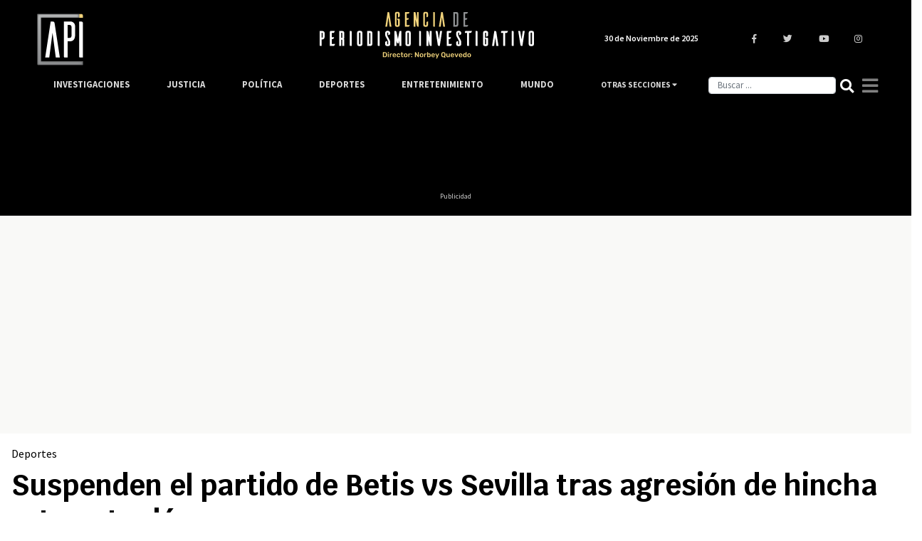

--- FILE ---
content_type: text/html; charset=UTF-8
request_url: https://www.agenciapi.co/noticia/deportes/suspenden-el-partido-de-betis-vs-sevilla-tras-agresion-de-hincha-joan-jordan
body_size: 12718
content:
<!DOCTYPE html>
<html lang="es" dir="ltr" prefix="content: http://purl.org/rss/1.0/modules/content/  dc: http://purl.org/dc/terms/  foaf: http://xmlns.com/foaf/0.1/  og: http://ogp.me/ns#  rdfs: http://www.w3.org/2000/01/rdf-schema#  schema: http://schema.org/  sioc: http://rdfs.org/sioc/ns#  sioct: http://rdfs.org/sioc/types#  skos: http://www.w3.org/2004/02/skos/core#  xsd: http://www.w3.org/2001/XMLSchema# ">
  <head>
    <title>Suspenden el partido de Betis vs Sevilla tras agresión de hincha a Joan Jordán</title>
    <meta charset="utf-8" />
<meta name="description" content="El juego se suspendió al minuto 39 por incidentes en la tribuna Gol Sur" />
<link rel="canonical" href="https://www.agenciapi.co/noticia/deportes/suspenden-el-partido-de-betis-vs-sevilla-tras-agresion-de-hincha-joan-jordan" />
<meta name="robots" content="index, follow, max-image-preview:large" />
<meta name="abstract" content="El juego se suspendió al minuto 39 por incidentes en la tribuna Gol Sur" />
<meta name="geo.position" content="4.677020; -74.055364" />
<meta name="icbm" content="4.677020, -74.055364" />
<meta name="geo.placename" content="Colombia" />
<meta property="og:site_name" content="Agenciapi.co" />
<meta property="og:type" content="News" />
<meta property="og:url" content="https://www.agenciapi.co/noticia/deportes/suspenden-el-partido-de-betis-vs-sevilla-tras-agresion-de-hincha-joan-jordan" />
<meta property="og:title" content="Suspenden el partido de Betis vs Sevilla tras agresión de hincha a Joan Jordán" />
<meta property="og:description" content="El juego se suspendió al minuto 39 por incidentes en la tribuna Gol Sur" />
<meta property="og:image" content="https://www.agenciapi.co/sites/default/files/2022-01/444406EB-6478-4C97-AEAA-C8F566EC5ADB.jpeg" />
<meta property="og:image:url" content="https://www.agenciapi.co/sites/default/files/2022-01/444406EB-6478-4C97-AEAA-C8F566EC5ADB.jpeg" />
<meta property="og:image:secure_url" content="https://www.agenciapi.co/sites/default/files/2022-01/444406EB-6478-4C97-AEAA-C8F566EC5ADB.jpeg" />
<meta property="article:section" content="Deportes" />
<meta name="twitter:card" content="summary_large_image" />
<meta name="twitter:site" content="@Agencia_API" />
<meta name="twitter:title" content="Suspenden el partido de Betis vs Sevilla tras agresión de hincha a Joan Jordán" />
<meta name="twitter:description" content="El juego se suspendió al minuto 39 por incidentes en la tribuna Gol Sur" />
<meta name="twitter:creator" content="@Agencia_API" />
<meta name="twitter:image" content="https://www.agenciapi.co/sites/default/files/2022-01/444406EB-6478-4C97-AEAA-C8F566EC5ADB.jpeg" />
<meta name="Generator" content="Drupal 10 (https://www.drupal.org)" />
<meta name="MobileOptimized" content="width" />
<meta name="HandheldFriendly" content="true" />
<meta name="viewport" content="width=device-width, initial-scale=1.0" />
<link rel="amphtml" href="https://www.agenciapi.co/noticia/deportes/suspenden-el-partido-de-betis-vs-sevilla-tras-agresion-de-hincha-joan-jordan?amp" />
<link rel="icon" href="/sites/default/files/favicon.ico" type="image/vnd.microsoft.icon" />

    <meta name="genre" content="News">
    <meta name="distribution" content="global">
    <meta name="organization" content="Agencia de Periodismo Investigativo">    
    <link rel="stylesheet" media="all" href="/core/modules/system/css/components/align.module.css?t6ju8t" />
<link rel="stylesheet" media="all" href="/core/modules/system/css/components/fieldgroup.module.css?t6ju8t" />
<link rel="stylesheet" media="all" href="/core/modules/system/css/components/container-inline.module.css?t6ju8t" />
<link rel="stylesheet" media="all" href="/core/modules/system/css/components/clearfix.module.css?t6ju8t" />
<link rel="stylesheet" media="all" href="/core/modules/system/css/components/details.module.css?t6ju8t" />
<link rel="stylesheet" media="all" href="/core/modules/system/css/components/hidden.module.css?t6ju8t" />
<link rel="stylesheet" media="all" href="/core/modules/system/css/components/item-list.module.css?t6ju8t" />
<link rel="stylesheet" media="all" href="/core/modules/system/css/components/js.module.css?t6ju8t" />
<link rel="stylesheet" media="all" href="/core/modules/system/css/components/nowrap.module.css?t6ju8t" />
<link rel="stylesheet" media="all" href="/core/modules/system/css/components/position-container.module.css?t6ju8t" />
<link rel="stylesheet" media="all" href="/core/modules/system/css/components/reset-appearance.module.css?t6ju8t" />
<link rel="stylesheet" media="all" href="/core/modules/system/css/components/resize.module.css?t6ju8t" />
<link rel="stylesheet" media="all" href="/core/modules/system/css/components/system-status-counter.css?t6ju8t" />
<link rel="stylesheet" media="all" href="/core/modules/system/css/components/system-status-report-counters.css?t6ju8t" />
<link rel="stylesheet" media="all" href="/core/modules/system/css/components/system-status-report-general-info.css?t6ju8t" />
<link rel="stylesheet" media="all" href="/core/modules/system/css/components/tablesort.module.css?t6ju8t" />
<link rel="stylesheet" media="all" href="/core/modules/views/css/views.module.css?t6ju8t" />
<link rel="stylesheet" media="all" href="/themes/custom/apitheme/bootstrap/css/bootstrap.min.css?t6ju8t" />
<link rel="stylesheet" media="all" href="/themes/custom/apitheme/css/style.css?t6ju8t" />
<link rel="stylesheet" media="all" href="/themes/custom/apitheme/css/media-queries.css?t6ju8t" />
<link rel="stylesheet" media="all" href="https://cdnjs.cloudflare.com/ajax/libs/tiny-slider/2.9.3/tiny-slider.css" />
<link rel="stylesheet" media="all" href="/themes/custom/apitheme/owlcarousel/owl.carousel.min.css?t6ju8t" />
<link rel="stylesheet" media="all" href="/themes/custom/apitheme/owlcarousel/owl.theme.default.css?t6ju8t" />

    
    <style type="text/css">@font-face {font-family:Rubik;font-style:normal;font-weight:400;src:url(/cf-fonts/s/rubik/5.0.18/cyrillic-ext/400/normal.woff2);unicode-range:U+0460-052F,U+1C80-1C88,U+20B4,U+2DE0-2DFF,U+A640-A69F,U+FE2E-FE2F;font-display:swap;}@font-face {font-family:Rubik;font-style:normal;font-weight:400;src:url(/cf-fonts/s/rubik/5.0.18/cyrillic/400/normal.woff2);unicode-range:U+0301,U+0400-045F,U+0490-0491,U+04B0-04B1,U+2116;font-display:swap;}@font-face {font-family:Rubik;font-style:normal;font-weight:400;src:url(/cf-fonts/s/rubik/5.0.18/latin/400/normal.woff2);unicode-range:U+0000-00FF,U+0131,U+0152-0153,U+02BB-02BC,U+02C6,U+02DA,U+02DC,U+0304,U+0308,U+0329,U+2000-206F,U+2074,U+20AC,U+2122,U+2191,U+2193,U+2212,U+2215,U+FEFF,U+FFFD;font-display:swap;}@font-face {font-family:Rubik;font-style:normal;font-weight:400;src:url(/cf-fonts/s/rubik/5.0.18/arabic/400/normal.woff2);unicode-range:U+0600-06FF,U+0750-077F,U+0870-088E,U+0890-0891,U+0898-08E1,U+08E3-08FF,U+200C-200E,U+2010-2011,U+204F,U+2E41,U+FB50-FDFF,U+FE70-FE74,U+FE76-FEFC;font-display:swap;}@font-face {font-family:Rubik;font-style:normal;font-weight:400;src:url(/cf-fonts/s/rubik/5.0.18/hebrew/400/normal.woff2);unicode-range:U+0590-05FF,U+200C-2010,U+20AA,U+25CC,U+FB1D-FB4F;font-display:swap;}@font-face {font-family:Rubik;font-style:normal;font-weight:400;src:url(/cf-fonts/s/rubik/5.0.18/latin-ext/400/normal.woff2);unicode-range:U+0100-02AF,U+0304,U+0308,U+0329,U+1E00-1E9F,U+1EF2-1EFF,U+2020,U+20A0-20AB,U+20AD-20CF,U+2113,U+2C60-2C7F,U+A720-A7FF;font-display:swap;}@font-face {font-family:Rubik;font-style:normal;font-weight:500;src:url(/cf-fonts/s/rubik/5.0.18/cyrillic/500/normal.woff2);unicode-range:U+0301,U+0400-045F,U+0490-0491,U+04B0-04B1,U+2116;font-display:swap;}@font-face {font-family:Rubik;font-style:normal;font-weight:500;src:url(/cf-fonts/s/rubik/5.0.18/latin-ext/500/normal.woff2);unicode-range:U+0100-02AF,U+0304,U+0308,U+0329,U+1E00-1E9F,U+1EF2-1EFF,U+2020,U+20A0-20AB,U+20AD-20CF,U+2113,U+2C60-2C7F,U+A720-A7FF;font-display:swap;}@font-face {font-family:Rubik;font-style:normal;font-weight:500;src:url(/cf-fonts/s/rubik/5.0.18/latin/500/normal.woff2);unicode-range:U+0000-00FF,U+0131,U+0152-0153,U+02BB-02BC,U+02C6,U+02DA,U+02DC,U+0304,U+0308,U+0329,U+2000-206F,U+2074,U+20AC,U+2122,U+2191,U+2193,U+2212,U+2215,U+FEFF,U+FFFD;font-display:swap;}@font-face {font-family:Rubik;font-style:normal;font-weight:500;src:url(/cf-fonts/s/rubik/5.0.18/arabic/500/normal.woff2);unicode-range:U+0600-06FF,U+0750-077F,U+0870-088E,U+0890-0891,U+0898-08E1,U+08E3-08FF,U+200C-200E,U+2010-2011,U+204F,U+2E41,U+FB50-FDFF,U+FE70-FE74,U+FE76-FEFC;font-display:swap;}@font-face {font-family:Rubik;font-style:normal;font-weight:500;src:url(/cf-fonts/s/rubik/5.0.18/cyrillic-ext/500/normal.woff2);unicode-range:U+0460-052F,U+1C80-1C88,U+20B4,U+2DE0-2DFF,U+A640-A69F,U+FE2E-FE2F;font-display:swap;}@font-face {font-family:Rubik;font-style:normal;font-weight:500;src:url(/cf-fonts/s/rubik/5.0.18/hebrew/500/normal.woff2);unicode-range:U+0590-05FF,U+200C-2010,U+20AA,U+25CC,U+FB1D-FB4F;font-display:swap;}@font-face {font-family:Rubik;font-style:normal;font-weight:700;src:url(/cf-fonts/s/rubik/5.0.18/hebrew/700/normal.woff2);unicode-range:U+0590-05FF,U+200C-2010,U+20AA,U+25CC,U+FB1D-FB4F;font-display:swap;}@font-face {font-family:Rubik;font-style:normal;font-weight:700;src:url(/cf-fonts/s/rubik/5.0.18/cyrillic-ext/700/normal.woff2);unicode-range:U+0460-052F,U+1C80-1C88,U+20B4,U+2DE0-2DFF,U+A640-A69F,U+FE2E-FE2F;font-display:swap;}@font-face {font-family:Rubik;font-style:normal;font-weight:700;src:url(/cf-fonts/s/rubik/5.0.18/cyrillic/700/normal.woff2);unicode-range:U+0301,U+0400-045F,U+0490-0491,U+04B0-04B1,U+2116;font-display:swap;}@font-face {font-family:Rubik;font-style:normal;font-weight:700;src:url(/cf-fonts/s/rubik/5.0.18/arabic/700/normal.woff2);unicode-range:U+0600-06FF,U+0750-077F,U+0870-088E,U+0890-0891,U+0898-08E1,U+08E3-08FF,U+200C-200E,U+2010-2011,U+204F,U+2E41,U+FB50-FDFF,U+FE70-FE74,U+FE76-FEFC;font-display:swap;}@font-face {font-family:Rubik;font-style:normal;font-weight:700;src:url(/cf-fonts/s/rubik/5.0.18/latin/700/normal.woff2);unicode-range:U+0000-00FF,U+0131,U+0152-0153,U+02BB-02BC,U+02C6,U+02DA,U+02DC,U+0304,U+0308,U+0329,U+2000-206F,U+2074,U+20AC,U+2122,U+2191,U+2193,U+2212,U+2215,U+FEFF,U+FFFD;font-display:swap;}@font-face {font-family:Rubik;font-style:normal;font-weight:700;src:url(/cf-fonts/s/rubik/5.0.18/latin-ext/700/normal.woff2);unicode-range:U+0100-02AF,U+0304,U+0308,U+0329,U+1E00-1E9F,U+1EF2-1EFF,U+2020,U+20A0-20AB,U+20AD-20CF,U+2113,U+2C60-2C7F,U+A720-A7FF;font-display:swap;}@font-face {font-family:Rubik;font-style:normal;font-weight:900;src:url(/cf-fonts/s/rubik/5.0.18/cyrillic/900/normal.woff2);unicode-range:U+0301,U+0400-045F,U+0490-0491,U+04B0-04B1,U+2116;font-display:swap;}@font-face {font-family:Rubik;font-style:normal;font-weight:900;src:url(/cf-fonts/s/rubik/5.0.18/hebrew/900/normal.woff2);unicode-range:U+0590-05FF,U+200C-2010,U+20AA,U+25CC,U+FB1D-FB4F;font-display:swap;}@font-face {font-family:Rubik;font-style:normal;font-weight:900;src:url(/cf-fonts/s/rubik/5.0.18/cyrillic-ext/900/normal.woff2);unicode-range:U+0460-052F,U+1C80-1C88,U+20B4,U+2DE0-2DFF,U+A640-A69F,U+FE2E-FE2F;font-display:swap;}@font-face {font-family:Rubik;font-style:normal;font-weight:900;src:url(/cf-fonts/s/rubik/5.0.18/latin/900/normal.woff2);unicode-range:U+0000-00FF,U+0131,U+0152-0153,U+02BB-02BC,U+02C6,U+02DA,U+02DC,U+0304,U+0308,U+0329,U+2000-206F,U+2074,U+20AC,U+2122,U+2191,U+2193,U+2212,U+2215,U+FEFF,U+FFFD;font-display:swap;}@font-face {font-family:Rubik;font-style:normal;font-weight:900;src:url(/cf-fonts/s/rubik/5.0.18/arabic/900/normal.woff2);unicode-range:U+0600-06FF,U+0750-077F,U+0870-088E,U+0890-0891,U+0898-08E1,U+08E3-08FF,U+200C-200E,U+2010-2011,U+204F,U+2E41,U+FB50-FDFF,U+FE70-FE74,U+FE76-FEFC;font-display:swap;}@font-face {font-family:Rubik;font-style:normal;font-weight:900;src:url(/cf-fonts/s/rubik/5.0.18/latin-ext/900/normal.woff2);unicode-range:U+0100-02AF,U+0304,U+0308,U+0329,U+1E00-1E9F,U+1EF2-1EFF,U+2020,U+20A0-20AB,U+20AD-20CF,U+2113,U+2C60-2C7F,U+A720-A7FF;font-display:swap;}</style>
    <!--<script defer src="https://use.fontawesome.com/releases/v5.0.13/js/all.js" integrity="sha384-xymdQtn1n3lH2wcu0qhcdaOpQwyoarkgLVxC/wZ5q7h9gHtxICrpcaSUfygqZGOe" crossorigin="anonymous"></script>-->
    <link rel="stylesheet" href="https://use.fontawesome.com/releases/v5.0.13/css/all.css" integrity="sha384-DNOHZ68U8hZfKXOrtjWvjxusGo9WQnrNx2sqG0tfsghAvtVlRW3tvkXWZh58N9jp" crossorigin="anonymous">
    <!-- Google Tag Manager -->
    <script type="3dc69b17d21766269199372a-text/javascript">(function(w,d,s,l,i){w[l]=w[l]||[];w[l].push({'gtm.start':
    new Date().getTime(),event:'gtm.js'});var f=d.getElementsByTagName(s)[0],
    j=d.createElement(s),dl=l!='dataLayer'?'&l='+l:'';j.async=true;j.src=
    'https://www.googletagmanager.com/gtm.js?id='+i+dl;f.parentNode.insertBefore(j,f);
    })(window,document,'script','dataLayer','GTM-WL2NC45');</script>
    <!-- End Google Tag Manager -->
    
    <script async custom-element="amp-auto-ads" src="https://cdn.ampproject.org/v0/amp-auto-ads-0.1.js" type="3dc69b17d21766269199372a-text/javascript"></script>
    <meta name="facebook-domain-verification" content="6l0g88hm12cy30s1cp204yekqd89pd" />
    <meta name="googlebot-news" content="index, Follow">
    <meta name="google-site-verification" content="bmHMsnlOLN7ppreh9ICTHzVfOJjY0Uon5ow6ijkqOLY" />
  </head>
  <body>
    
    <!-- Google Tag Manager (noscript) -->
    <noscript><iframe src="https://www.googletagmanager.com/ns.html?id=GTM-WL2NC45"
    height="0" width="0" style="display:none;visibility:hidden"></iframe></noscript>
    <!-- End Google Tag Manager (noscript) -->
        
      <div class="dialog-off-canvas-main-canvas" data-off-canvas-main-canvas>
    <script type="application/ld+json">{
  "@context": "https://schema.org",
  "@type":"NewsMediaOrganization",
  "name":"Agencia de Periodismo Investigativo",
  "url":"https://www.agenciapi.co",
  "logo":{
    "@type":"ImageObject",
    "url":"https://www.agenciapi.co/sites/default/files/default_share.png",
    "width":"1258"
  },
  "sameAs":[
    "https://www.facebook.com/Agencia-de-Periodismo-Investigativo-1815626541807349",
    "https://twitter.com/Agencia_API?lang=es",
    "https://www.youtube.com/channel/UCEA7EVrQ5_ZyHfmTr0klvzg?view_as=subscriber",
    "https://www.instagram.com/api_agencia"
  ]}
</script>
<script type="application/ld+json">{
  "@context": "http://schema.org",
  "@type": "WebSite",
  "name": "Agencia de Periodismo Investigativo",
  "url": "https://www.agenciapi.co",
  "sameAs":[
    "https://www.facebook.com/Agencia-de-Periodismo-Investigativo-1815626541807349",
    "https://twitter.com/Agencia_API?lang=es",
    "https://www.youtube.com/channel/UCEA7EVrQ5_ZyHfmTr0klvzg?view_as=subscriber",
    "https://www.instagram.com/api_agencia"
  ]}
</script>
<header id="header" class="header" role="banner" aria-label="Cabecera de sitio">
    
</header>

<main id="content" class="column main-content margin-contenido" role="main">
  <div class="container">
      <div>
    <div data-drupal-messages-fallback class="hidden"></div>
<div id="block-apitheme-content">
  
    
      <!-- Modal -->
<div class="modal fade bd-example-modal-lg" id="modalGeneral" tabindex="-1" role="dialog" aria-labelledby="tituloModal" aria-hidden="true">
  <div class="modal-dialog modal-dialog-centered" role="document">
    <div class="modal-content">
      <div class="modal-header">
        <h5 class="modal-title" id="tituloModal"></h5>
        <button type="button" class="close" data-dismiss="modal" aria-label="Close">
          <i class="fas fa-times"></i>
        </button>
      </div>
      <div class="modal-body">
      </div>
      <div class="modal-footer">
      </div>
    </div>
  </div>
</div>



<div class="row">
	<div class="col-12">
		<div class="row">
			<div class="contenido-inicial">
				<div class="block-region-contenidoinicial"><div>
  
    
      
            <div><p class="d-none d-md-block" style="background-color:black;color:#ccc;font-size:10px;margin-bottom:0;text-align:center;"><script src="https://www.googletagservices.com/dcm/dcmads.js" type="3dc69b17d21766269199372a-text/javascript"></script><ins class="dcmads" style="display:inline-block;height:90px;width:970px;" data-dcm-placement="N99002.3428479API/B33011485.425855136" data-dcm-rendering-mode="iframe" data-dcm-https-only data-dcm-api-frameworks="[APIFRAMEWORKS]" data-dcm-omid-partner="[OMIDPARTNER]" data-dcm-ltd="false" data-dcm-resettable-device-id data-dcm-app-id>&nbsp;</ins><br>Publicidad</p></div>
      
  </div>
<div>
  
    
      
            <div><p class="d-block d-md-none" style="color:#ccc;font-size:10px;margin-bottom:0;text-align:center;"><script src="https://www.googletagservices.com/dcm/dcmads.js" type="3dc69b17d21766269199372a-text/javascript"></script><ins class="dcmads" style="display:inline-block;height:55px;width:320px;" data-dcm-placement="N99002.3428479API/B33011485.425329417" data-dcm-rendering-mode="iframe" data-dcm-https-only data-dcm-api-frameworks="[APIFRAMEWORKS]" data-dcm-omid-partner="[OMIDPARTNER]" data-dcm-ltd="false" data-dcm-resettable-device-id data-dcm-app-id>&nbsp;</ins><br>Publicidad</p></div>
      
  </div>
<div>
  
    
      <div class="noticia-full-principal col-12">
  
  

  
	<h3>
            <div><a href="/deportes" hreflang="es">Deportes</a></div>
      </h3>
	<h1 class="titulo-noticia"> Suspenden el partido de Betis vs Sevilla tras agresión de hincha a Joan Jordán </h1>

  <h2 class="bajada"> El juego se suspendió al minuto 39 por incidentes en la tribuna Gol Sur </h2>

  
            <div>  <img loading="lazy" src="/sites/default/files/styles/imagen_principal_contenidos_2021/public/2022-01/444406EB-6478-4C97-AEAA-C8F566EC5ADB.jpeg.webp?itok=4NVO0Xmp" width="1366" height="768" alt="Suspenden el partido de Betis vs Sevilla tras agresión de hincha a Joan Jordán" typeof="foaf:Image" />

</div>
      
  <div class="contenedor-autor">
    <span class="autor-articulo-info">
      <span class="autor-fecha autor-articulo"> Por Luisa Fernanda Peña | </span>
      <span class="autor-fecha fecha-articulo"> Sáb, 15/01/2022 - 21:32 </span>
    </span>

          <span  class="credito_imagen">  
        <span class="credito_titulo"> Créditos: </span>
        <span class="credito_contenido"> AFP  </span>
      </span>
    
  </div>

</div>

  <script type="application/ld+json">{
    "@context": "http://schema.org",
    "@type": "ImageObject",
    "author": "AFP ",
    "url": "https://agenciapi.co/sites/default/files/2022-01/444406EB-6478-4C97-AEAA-C8F566EC5ADB.jpeg",
    "height": 555,
    "width": 828
  }
  </script>



<script type="application/ld+json">
{
    "@context": "https://schema.org",
    "@type": "WebPage",
    "name": "Suspenden el partido de Betis vs Sevilla tras agresión de hincha a Joan Jordán",
    "description": "El juego se suspendió al minuto 39 por incidentes en la tribuna Gol Sur",
    "publisher": {
        "@type": "Organization",
        "name": "Agencia de Periodismo Investigativo"
    }
}
</script>

<script type="application/ld+json">
{
  "@context": "https://schema.org",
  "@type": "NewsArticle",
  "headline": "Suspenden el partido de Betis vs Sevilla tras agresión de hincha a Joan Jordán",
  "name": "Suspenden el partido de Betis vs Sevilla tras agresión de hincha a Joan Jordán",
  "description": "El juego se suspendió al minuto 39 por incidentes en la tribuna Gol Sur",
  "articleBody": "En medio de los octavos de final de la Copa del Rey, el encuentro previsto entre Betis y Sevilla fue suspendido luego de que Joan Jordán recibieran una agresion por parte de un hincha del Betis.&amp;nbsp;

El partido fue suspendido al minuto 39 luego de que el jugador del Sevilla empatara al equipo local y posteriormente recibiera un impacto de una barra en su cabeza.

Así lo informó la Real Federación Española de Fútbol a través de su cuenta de Twitter. “Se suspende el partido de octavos de final de Copa del Rey entre el @RealBetis y el @SevillaFC. La RFEF condena todo acto de violencia en los terrenos de juego&quot;.


🚨 OFICIAL | Se suspende el partido de octavos de final de Copa del Rey entre el @RealBetis y el @SevillaFC.

➡️ La RFEF condena todo acto de violencia en los terrenos de juego. pic.twitter.com/uw6f77mfhO
— RFEF (@rfef) January 15, 2022


El marcador parcial del primer tiempo indicaba la victoria para el Sevilla con la anotación del argentino Papu Gómez en el 35, tras un centro hacia atrás de Óliver Torres.&amp;nbsp;

El empate llegó luego por cuenta del francés Nabil Fekir tras una marcación de gol olímpico desde el córner, lo que desencadenó los incidentes en la hinchada de la tribuna Gol Sur.

Lea también&amp;nbsp;



&amp;nbsp;



&amp;nbsp;


",
  "image": "/sites/default/files/2022-01/444406EB-6478-4C97-AEAA-C8F566EC5ADB.jpeg",
  "datePublished": "2022-01-15",
  "dateModified": "2022-10-26",
  "author": {
    "@type": "Person",
    "name": "Luisa Fernanda Peña"
  },
  "publisher": {
    "@type": "Organization",
    "name": "Agencia de Periodismo Investigativo",
    "logo": {
      "@type": "ImageObject",
      "url": "https://www.agenciapi.co/sites/default/files/default_share.png",
      "width": "1280",
      "height": "960"
    }
  }
}
</script>


  </div>
</div>
			</div><!-- /.contenido-inicial -->
		</div>         
	</div>

 

		<div class="contenido-principal col-12 col-sm-12 col-md-9 col-lg-9 row">

		<div class="col-12 col-sm-12 col-md-1 col-lg-1 region-redes">
        
			<div class="col-md-1 col-lg-1 col-sm-12 col-xs-12 contenedor-redes-despliegue">	 

				<div class="row redes-share">
        			<div class="col-3 col-sm-3 col-md-12 col-lg-12 redes-articulo">
          			<a href="https://www.facebook.com/sharer/sharer.php?u=https://www.agenciapi.co/noticia/deportes/suspenden-el-partido-de-betis-vs-sevilla-tras-agresion-de-hincha-joan-jordan" title="Compartir " target="_blank">
            			<i class="fab fa-facebook-f"></i>
          			</a>
        		</div>
        		<div class="col-3 col-sm-3 col-md-12 col-lg-12 redes-articulo">
          			<a href="https://twitter.com/intent/tweet?text=https://www.agenciapi.co/noticia/deportes/suspenden-el-partido-de-betis-vs-sevilla-tras-agresion-de-hincha-joan-jordan" title="Twittear " target="_blank">
            			<i class="fab fa-twitter"></i>
          			</a>
        		</div>
        		<div class="col-3 col-sm-3 col-md-12 col-lg-12 redes-articulo d-block d-sm-block d-md-none d-lg-none">
          			<a href="whatsapp://send?text=https://www.agenciapi.co/noticia/deportes/suspenden-el-partido-de-betis-vs-sevilla-tras-agresion-de-hincha-joan-jordan" title="Enviar " target="_blank">
            			<i class="fab fa-whatsapp"></i>
          			</a>
        		</div>
        		<div class="col-3 col-sm-3 col-md-12 col-lg-12 redes-articulo">
          			<a target="_blank" href="/cdn-cgi/l/email-protection#bf80cccaddd5dadccb8299ddd0dbc682" title="Enviar ">
            			<i class="far fa-envelope"></i>
          			</a>
        		</div>
      		</div><!--/.redes-share-->
      	
		</div>
		</div>
			
			

			<div class="col-xs-12 col-sm-11 col-md-11 col-lg-11 contenedor-principal-body-nodo-mobile">
				<p> <div class="block-region-principal"><div>
  
    
      
            <div><p>En medio de los <strong>octavos de final de la Copa del Rey,</strong> el encuentro previsto entre <strong>Betis y Sevilla fue suspendido luego de que Joan Jordán recibieran una agresion por parte de un hincha del Betis.&nbsp;</strong></p>

<p>El partido fue suspendido al minuto 39 luego de que el jugador del Sevilla empatara al equipo local y posteriormente recibiera un impacto de una barra en su cabeza.</p>

<p>Así lo informó la Real Federación Española de Fútbol a través de su cuenta de Twitter. <strong><em>“Se suspende el partido de octavos de final de Copa del Rey entre el @RealBetis y el @SevillaFC. La RFEF condena todo acto de violencia en los terrenos de juego".</em></strong></p>

<blockquote class="twitter-tweet">
<p dir="ltr" lang="es">🚨 OFICIAL | Se suspende el partido de octavos de final de Copa del Rey entre el <a href="https://twitter.com/RealBetis?ref_src=twsrc%5Etfw">@RealBetis</a> y el <a href="https://twitter.com/SevillaFC?ref_src=twsrc%5Etfw">@SevillaFC</a>.<br>
<br>
➡️ La RFEF condena todo acto de violencia en los terrenos de juego. <a href="https://t.co/uw6f77mfhO">pic.twitter.com/uw6f77mfhO</a></p>
— RFEF (@rfef) <a href="https://twitter.com/rfef/status/1482470882127847427?ref_src=twsrc%5Etfw">January 15, 2022</a></blockquote>
<script data-cfasync="false" src="/cdn-cgi/scripts/5c5dd728/cloudflare-static/email-decode.min.js"></script><script async src="https://platform.twitter.com/widgets.js" charset="utf-8" type="3dc69b17d21766269199372a-text/javascript"></script>

<p>El marcador parcial del primer tiempo indicaba la victoria para el Sevilla con la anotación del argentino Papu Gómez en el 35, tras un centro hacia atrás de Óliver Torres.&nbsp;</p>

<p>El empate llegó luego por cuenta del francés Nabil Fekir tras una marcación de<strong> gol olímpico desde el córner</strong>, lo que desencadenó los incidentes en la hinchada de la tribuna Gol Sur.</p>

<p>Lea también&nbsp;</p>

<div data-embed-button="node" data-entity-embed-display="entity_reference:entity_reference_label" data-entity-embed-display-settings="{&quot;link&quot;:1}" data-entity-type="node" data-entity-uuid="d59d1b07-2b21-44c8-9f2d-8c447cbc085d" data-langcode="es" class="align-center embedded-entity"><a href="/noticia/salud/colombia-reporto-la-cifra-mas-alta-casos-de-covid-19-desde-de-el-inicio-de-la-pandemia" hreflang="es">Colombia reportó la cifra más alta casos de Covid-19 desde de el inicio de la pandemia </a></div>


<p>&nbsp;</p>

<div data-embed-button="node" data-entity-embed-display="entity_reference:entity_reference_label" data-entity-embed-display-settings="{&quot;link&quot;:1}" data-entity-type="node" data-entity-uuid="a71a9531-3a80-445a-be4e-ff2f1dd179ff" data-langcode="es" class="align-center embedded-entity"><a href="/noticia/politica/la-esposa-del-secretario-juridico-de-presidencia-habria-obtenido-contratos-por-653-millones" hreflang="es">La esposa del Secretario Jurídico de Presidencia habría obtenido contratos por $653 millones</a></div>


<p>&nbsp;</p>

<div data-embed-button="node" data-entity-embed-display="entity_reference:entity_reference_label" data-entity-embed-display-settings="{&quot;link&quot;:1}" data-entity-type="node" data-entity-uuid="74f82106-adf5-48f5-bd72-63c8722f3805" data-langcode="es" class="align-center embedded-entity"><a href="/noticia/regiones/muere-nino-de-la-guardia-indigena-y-lider-social-en-medio-de-ataque-armado-en-el-cauca" hreflang="es">Muere niño de la guardia indígena y líder social en medio de ataque armado en el Cauca</a></div>

</div>
      
</script>

  </div>
<div>
  
    
      

<p style="font-weight:bold; font-size:1em; padding-top:40px;"> Etiquetas </p>
<div class="main-container-tags row">
    <a href="/noticias/copa-del-rey">
    <h3> Copa del Rey </h3>
  </a>
    <a href="/noticias/sevilla">
    <h3> Sevilla </h3>
  </a>
    <a href="/noticias/api-1">
    <h3> API </h3>
  </a>
  </div>

<script type="application/ld+json">{
    "@context": "https://schema.org",
    "@type": "DataFeed",
    "name": "Suspenden el partido de Betis vs Sevilla tras agresión de hincha a Joan Jordán",
    "description": "El juego se suspendió al minuto 39 por incidentes en la tribuna Gol Sur",
    "creator": {
      "@type": "Organization",
      "name": "Agencia Periodismo Investigativo",
      "logo": {
        "@type": "ImageObject",
        "url": "https://agenciapi.co/themes/custom/apitheme/img/schemalogov3.png"
      }
    },
    "dataFeedElement": [
            {
        "@type": "DataFeedItem",
        "item":
        {
          "@type":"Thing",
          "name": "Copa del Rey"
        }
      },            {
        "@type": "DataFeedItem",
        "item":
        {
          "@type":"Thing",
          "name": "Sevilla"
        }
      },            {
        "@type": "DataFeedItem",
        "item":
        {
          "@type":"Thing",
          "name": "API"
        }
      }          ]
  }</script>
  </div>
<div>
  
    
      
            <div><div class="google-news-button">
<div class="row">
<div class="GoogleNewsProvider-wrapper"><a class="GoogleNewsProvider-Button" href="https://news.google.com/publications/CAAqBwgKMIuolwsw7tCuAw" rel="noreferrer" target="_blank" title="Convierta a Agenciapi.co en su fuente de noticias" type="text/html"><img alt="Convierta a Agenciapi.co en su fuente de noticias" class="Image" data-src="/sites/default/files/google-news.svg" height="60" src="/sites/default/files/google-news.svg" width="74" loading="lazy"> <h4>Convierta a Agenciapi.co en su fuente de noticias </h4></a></div>
</div>
</div>
</div>
      
  </div>
</div> </p>
			</div>

		</div><!-- /.contenido-principal -->

      <div  class="col-12 col-sm-12 col-md-3 col-lg-3">

        <div class="block-region-sidebarright"><div>
  
    
      
            <div><p class="d-md-block" style="color:#ccc;font-size:10px;margin-bottom:0;padding:50px 5px 0px 0px;text-align:center;"><script src="https://www.googletagservices.com/dcm/dcmads.js" type="3dc69b17d21766269199372a-text/javascript"></script><ins class="dcmads" style="display:inline-block;height:250px;width:300px;" data-dcm-placement="N99002.3428479API/B33011485.425854341" data-dcm-rendering-mode="iframe" data-dcm-https-only data-dcm-api-frameworks="[APIFRAMEWORKS]" data-dcm-omid-partner="[OMIDPARTNER]" data-dcm-ltd="false" data-dcm-resettable-device-id data-dcm-app-id>&nbsp;</ins><br>Publicidad</p></div>
      
  </div>
<div class="views-element-container">
  
    
      <div><div class="js-view-dom-id-fdeabedccce51b50da0b8a240cc55d0e98e5bc7e3da03fbc1ce52b4c0f5d0db9">
  
  
  

  
  

  <section class="region-ultimas-noticias-multimedia">
    <div class="col-12">
      <div class="row">
        <h3>Últimas noticias</h3>
        <ol>
          



  
    
<li>
  <h2><a href="/noticia/justicia/maltrato-animal-imputan-falso-veterinario-otros-procesados-en-casos-diferentes">Maltrato animal: imputan a falso veterinario, otros procesados en casos diferentes<span>
<span><time datetime="2025-11-30T12:02:58-05:00" title="Domingo, Noviembre 30, 2025 - 12:02">Dom, 30/11/2025 - 12:02</time>
</span>
</span></a></h2>

</li>

  

  
    
<li>
  <h2><a href="/noticia/justicia/crimen-de-miembro-de-la-comunidad-lgbtiq-en-barrancabermeja-judicializan-presunto-responsable">Crimen de miembro de la comunidad LGBTIQ+ en Barrancabermeja: judicializan a presunto responsable<span>
<span><time datetime="2025-11-30T11:51:12-05:00" title="Domingo, Noviembre 30, 2025 - 11:51">Dom, 30/11/2025 - 11:51</time>
</span>
</span></a></h2>

</li>

  

  
    
<li>
  <h2><a href="/noticia/justicia/destituyen-dos-policias-por-agresion-ciudadano">Destituyen a dos policías por agresión a ciudadano<span>
<span><time datetime="2025-11-30T11:46:20-05:00" title="Domingo, Noviembre 30, 2025 - 11:46">Dom, 30/11/2025 - 11:46</time>
</span>
</span></a></h2>

</li>

  

  
    
<li>
  <h2><a href="/noticia/deportes/media-maraton-andina-ccb-2025-en-fusagasuga-deporte-turismo-y-negocios-en-la-ciudad-jardin"> Media Maratón Andina CCB 2025 en Fusagasugá: deporte, turismo y negocios en la Ciudad Jardín<span>
<span><time datetime="2025-11-30T11:28:51-05:00" title="Domingo, Noviembre 30, 2025 - 11:28">Dom, 30/11/2025 - 11:28</time>
</span>
</span></a></h2>

</li>

  

  
    
<li>
  <h2><a href="/noticia/empresas/crisis-electrica-la-vista-gremios-alertan-sobre-riesgo-de-apagon-por-deudas-del-gobierno-petro">¿Crisis eléctrica a la vista?: gremios alertan sobre riesgo de apagón por deudas del Gobierno Petro<span>
<span><time datetime="2025-11-30T11:04:42-05:00" title="Domingo, Noviembre 30, 2025 - 11:04">Dom, 30/11/2025 - 11:04</time>
</span>
</span></a></h2>

</li>

  


        </ol>
      </div>
    </div>
  </section><!--/.region-ultimas-noticias-->

  <!--<div class="col-12">
    <div class="row">

    </div>
  </div>-->

  
  

  
  

  
  
</div>
</div>

  </div>
</div>

      </div>



		</div>
	</div>

  	<div class="col-12">
	  	<div class="row">
	    	<div class="contenido-final">
	        	<div class="block-region-contenidofinal"><div class="views-element-container">
  
    
      <div><div class="js-view-dom-id-6e167b68ebc9902bed5094b1638d39c3e576d95a8705ca157317e89439944bff">
  
  
  

      <header>
      <header>

<div class="row">

      <div class="linea-decoracion-mas-noticias-interna"> </div>

<div class="col-11">
<h4 class="titulo-mas-noticias-interna"> Otros Contenidos</h4>
</div>

</div>

    </header>
    </header>
  
  
  

  <section class="modulo-masnoticias">
    
    
    <div class="col-12">
      <div class="row justify-content-center">
            <div class="col-lg-4 col-md-4 col-sm-12 col-xs-12 articulo-cuadricula">


<div class="col-12 main-container-contenido-mas-noticias-home-seccion">

<div class="contenedor-imagen-cuadricula-home">
<a href="/noticia/justicia/maltrato-animal-imputan-falso-veterinario-otros-procesados-en-casos-diferentes">

            
            <div>  <a href="/noticia/justicia/maltrato-animal-imputan-falso-veterinario-otros-procesados-en-casos-diferentes" hreflang="es"><img loading="lazy" src="/sites/default/files/styles/imagen_mas_noticias/public/2025-11/WhatsApp%20Image%202025-11-30%20at%2012.02.15%20PM.jpeg.webp?itok=ISPgygT3" width="276" height="156" alt="falso veterinario judicializado por maltrato 25" typeof="foaf:Image" />
</a>
</div>
      

</a>
</div>

<a href="/noticia/justicia/maltrato-animal-imputan-falso-veterinario-otros-procesados-en-casos-diferentes">

<h2 class="titulo-noticias-seccion-mas-noticias"> Maltrato animal: imputan a falso veterinario, otros procesados en casos diferentes </h2>

</a>

</div>





</div>
    <div class="col-lg-4 col-md-4 col-sm-12 col-xs-12 articulo-cuadricula">


<div class="col-12 main-container-contenido-mas-noticias-home-seccion">

<div class="contenedor-imagen-cuadricula-home">
<a href="/noticia/justicia/crimen-de-miembro-de-la-comunidad-lgbtiq-en-barrancabermeja-judicializan-presunto-responsable">

            
            <div>  <a href="/noticia/justicia/crimen-de-miembro-de-la-comunidad-lgbtiq-en-barrancabermeja-judicializan-presunto-responsable" hreflang="es"><img loading="lazy" src="/sites/default/files/styles/imagen_mas_noticias/public/2025-11/pexels-sora-shimazaki-5668473.jpg.webp?itok=W5vONtn2" width="276" height="156" alt="judicializado por crimen de miembro de la comunidad LGBTIQ" typeof="foaf:Image" />
</a>
</div>
      

</a>
</div>

<a href="/noticia/justicia/crimen-de-miembro-de-la-comunidad-lgbtiq-en-barrancabermeja-judicializan-presunto-responsable">

<h2 class="titulo-noticias-seccion-mas-noticias"> Crimen de miembro de la comunidad LGBTIQ+ en Barrancabermeja: judicializan a presunto responsable </h2>

</a>

</div>





</div>
    <div class="col-lg-4 col-md-4 col-sm-12 col-xs-12 articulo-cuadricula">


<div class="col-12 main-container-contenido-mas-noticias-home-seccion">

<div class="contenedor-imagen-cuadricula-home">
<a href="/noticia/justicia/destituyen-dos-policias-por-agresion-ciudadano">

            
            <div>  <a href="/noticia/justicia/destituyen-dos-policias-por-agresion-ciudadano" hreflang="es"><img loading="lazy" src="/sites/default/files/styles/imagen_mas_noticias/public/2025-11/uniformado-de-la-policia-nacional-imagen-de-referencia-1200x675.jpg.webp?itok=Z44UlGgt" width="276" height="156" alt="policia referencia" typeof="foaf:Image" />
</a>
</div>
      

</a>
</div>

<a href="/noticia/justicia/destituyen-dos-policias-por-agresion-ciudadano">

<h2 class="titulo-noticias-seccion-mas-noticias"> Destituyen a dos policías por agresión a ciudadano </h2>

</a>

</div>





</div>
    <div class="col-lg-4 col-md-4 col-sm-12 col-xs-12 articulo-cuadricula">


<div class="col-12 main-container-contenido-mas-noticias-home-seccion">

<div class="contenedor-imagen-cuadricula-home">
<a href="/noticia/deportes/media-maraton-andina-ccb-2025-en-fusagasuga-deporte-turismo-y-negocios-en-la-ciudad-jardin">

            
            <div>  <a href="/noticia/deportes/media-maraton-andina-ccb-2025-en-fusagasuga-deporte-turismo-y-negocios-en-la-ciudad-jardin" hreflang="es"><img loading="lazy" src="/sites/default/files/styles/imagen_mas_noticias/public/2025-11/WhatsApp%20Image%202025-11-30%20at%2011.17.16%20AM.jpeg.webp?itok=wuGCpbzH" width="276" height="156" alt=" Media Maratón Andina CCB 2025" typeof="foaf:Image" />
</a>
</div>
      

</a>
</div>

<a href="/noticia/deportes/media-maraton-andina-ccb-2025-en-fusagasuga-deporte-turismo-y-negocios-en-la-ciudad-jardin">

<h2 class="titulo-noticias-seccion-mas-noticias">  Media Maratón Andina CCB 2025 en Fusagasugá: deporte, turismo y negocios en la Ciudad Jardín </h2>

</a>

</div>





</div>
    <div class="col-lg-4 col-md-4 col-sm-12 col-xs-12 articulo-cuadricula">


<div class="col-12 main-container-contenido-mas-noticias-home-seccion">

<div class="contenedor-imagen-cuadricula-home">
<a href="/noticia/empresas/crisis-electrica-la-vista-gremios-alertan-sobre-riesgo-de-apagon-por-deudas-del-gobierno-petro">

            
            <div>  <a href="/noticia/empresas/crisis-electrica-la-vista-gremios-alertan-sobre-riesgo-de-apagon-por-deudas-del-gobierno-petro" hreflang="es"><img loading="lazy" src="/sites/default/files/styles/imagen_mas_noticias/public/2025-11/6TFAMBNAXJGS3OKL4BFVZOLE3U%20%281%29.jpg.webp?itok=BNjTZxMb" width="276" height="156" alt="José Camilo Manzur" typeof="foaf:Image" />
</a>
</div>
      

</a>
</div>

<a href="/noticia/empresas/crisis-electrica-la-vista-gremios-alertan-sobre-riesgo-de-apagon-por-deudas-del-gobierno-petro">

<h2 class="titulo-noticias-seccion-mas-noticias"> ¿Crisis eléctrica a la vista?: gremios alertan sobre riesgo de apagón por deudas del Gobierno Petro </h2>

</a>

</div>





</div>
    <div class="col-lg-4 col-md-4 col-sm-12 col-xs-12 articulo-cuadricula">


<div class="col-12 main-container-contenido-mas-noticias-home-seccion">

<div class="contenedor-imagen-cuadricula-home">
<a href="/noticia/deportes/millonarios-salva-el-ano-asegura-su-cupo-la-copa-sudamericana-2026-tras-derrota-de-fortaleza">

            
            <div>  <a href="/noticia/deportes/millonarios-salva-el-ano-asegura-su-cupo-la-copa-sudamericana-2026-tras-derrota-de-fortaleza" hreflang="es"><img loading="lazy" src="/sites/default/files/styles/imagen_mas_noticias/public/2025-11/SaveClip.App_573201948_18534231226058212_3053908919961378836_n%20%281%29.jpg.webp?itok=teVBOuxe" width="276" height="156" alt="millonarios a sudamericana" typeof="foaf:Image" />
</a>
</div>
      

</a>
</div>

<a href="/noticia/deportes/millonarios-salva-el-ano-asegura-su-cupo-la-copa-sudamericana-2026-tras-derrota-de-fortaleza">

<h2 class="titulo-noticias-seccion-mas-noticias"> Millonarios salva el año: asegura su cupo a la Copa Sudamericana 2026 tras derrota de Fortaleza </h2>

</a>

</div>





</div>
    <div class="col-lg-4 col-md-4 col-sm-12 col-xs-12 articulo-cuadricula">


<div class="col-12 main-container-contenido-mas-noticias-home-seccion">

<div class="contenedor-imagen-cuadricula-home">
<a href="/noticia/entretenimiento/movistar-arena-supera-los-cinco-millones-de-asistentes-sus-conciertos-el-referente-de-la-industria-en-colombia">

            
            <div>  <a href="/noticia/entretenimiento/movistar-arena-supera-los-cinco-millones-de-asistentes-sus-conciertos-el-referente-de-la-industria-en-colombia" hreflang="es"><img loading="lazy" src="/sites/default/files/styles/imagen_mas_noticias/public/2025-11/movistar-arena-de-bogota-es-el-escenario-de-grandes-conciertos-en-colombia-2025.png.webp?itok=Bq2w1JiQ" width="276" height="156" alt="movistar arena 25" typeof="foaf:Image" />
</a>
</div>
      

</a>
</div>

<a href="/noticia/entretenimiento/movistar-arena-supera-los-cinco-millones-de-asistentes-sus-conciertos-el-referente-de-la-industria-en-colombia">

<h2 class="titulo-noticias-seccion-mas-noticias"> Movistar Arena supera a los cinco millones de asistentes a sus conciertos, el referente de la industria en Colombia </h2>

</a>

</div>





</div>
    <div class="col-lg-4 col-md-4 col-sm-12 col-xs-12 articulo-cuadricula">


<div class="col-12 main-container-contenido-mas-noticias-home-seccion">

<div class="contenedor-imagen-cuadricula-home">
<a href="/noticia/justicia/karen-santos-mostro-pruebas-de-violencia-fisica-de-su-pareja-ricardo-leyva-empresario-de-conciertos">

            
            <div>  <a href="/noticia/justicia/karen-santos-mostro-pruebas-de-violencia-fisica-de-su-pareja-ricardo-leyva-empresario-de-conciertos" hreflang="es"><img loading="lazy" src="/sites/default/files/styles/imagen_mas_noticias/public/2025-11/WhatsApp%20Image%202025-11-30%20at%209.26.13%20AM.jpeg.webp?itok=BtKbOExC" width="276" height="156" alt="Karen Santos" typeof="foaf:Image" />
</a>
</div>
      

</a>
</div>

<a href="/noticia/justicia/karen-santos-mostro-pruebas-de-violencia-fisica-de-su-pareja-ricardo-leyva-empresario-de-conciertos">

<h2 class="titulo-noticias-seccion-mas-noticias"> Karen Santos mostró pruebas de violencia física de su pareja Ricardo Leyva, empresario de conciertos </h2>

</a>

</div>





</div>
    <div class="col-lg-4 col-md-4 col-sm-12 col-xs-12 articulo-cuadricula">


<div class="col-12 main-container-contenido-mas-noticias-home-seccion">

<div class="contenedor-imagen-cuadricula-home">
<a href="/noticia/empresas/gobierno-ordena-traslado-de-utilidades-del-fna-al-tesoro-nacional-peligra-el-ahorro-de-cesantias">

            
            <div>  <a href="/noticia/empresas/gobierno-ordena-traslado-de-utilidades-del-fna-al-tesoro-nacional-peligra-el-ahorro-de-cesantias" hreflang="es"><img loading="lazy" src="/sites/default/files/styles/imagen_mas_noticias/public/2025-11/Fondo-Nacional-del-Ahorro-LR.jpg.webp?itok=YChaBN96" width="276" height="156" alt="fondo nacional del ahorro 25" typeof="foaf:Image" />
</a>
</div>
      

</a>
</div>

<a href="/noticia/empresas/gobierno-ordena-traslado-de-utilidades-del-fna-al-tesoro-nacional-peligra-el-ahorro-de-cesantias">

<h2 class="titulo-noticias-seccion-mas-noticias"> Gobierno ordena traslado de utilidades del FNA al Tesoro Nacional: ¿Peligra el ahorro de cesantías? </h2>

</a>

</div>





</div>

      </div>
    </div>
  </section>
  
  
  

  
  

  
  
</div>
</div>

  </div>
</div>
	    	</div><!--/.contenido-final-->
	  	</div><!--/.row-->
	</div><!--/.col-12-->
</div><!--/.row-->



  </div>

  </div>

  </div>
  <!--<section class="section">
    <a id="main-content" tabindex="-1"></a>

  </section>-->
</main>
<footer class="site-footer">
          <div class="site-footer__top clearfix">
          <div>
    <div id="block-piedepagina">
  
    
      <div class="footer-api">

  <div class="col-12">
      <div class="row">
          <div class="col-lg-3 siganosmobile">
                <h2>SÍGANOS</h2>
                <ul class="enlaces-siganos">
                  <li>
                  <a href=" https://www.facebook.com/Agencia-de-Periodismo-Investigativo-1815626541807349" title="Facebook" class="social-link" target="blank">
                    <i class="fab fa-facebook-f"></i>
                  </a>
                  <a href="https://twitter.com/Agencia_API?lang=es" title="Twitter" class="social-link" target="blank">
                    <i class="fab fa-twitter"></i>
                  </a>
                  <a href="https://www.youtube.com/channel/UCEA7EVrQ5_ZyHfmTr0klvzg?view_as=subscriber" title="YouTube" class="social-link" target="blank">
                    <i class="fab fa-youtube"></i>
                  </a>

                  <a href="https://www.instagram.com/api_agencia" title="Instagram" class="social-link" target="blank">
                    <i class="fab fa-instagram"></i>
                  </a>



                </li>
                </ul>
            </div>
          <div class="col-lg-4 contenedor-secciones-footer">
            <h2 class="titulo-secciones"><span>SECCIONES</span></h2>
            <div class="wrapper-enlaces-menu">
              
    


      <ul class="enlaces-menu">
        


            
                         <li>

                                      <a href="/justicia" data-drupal-link-system-path="taxonomy/term/11">Justicia</a>
            

            










          </li>
        


            
                         <li>

                                      <a href="/politica" data-drupal-link-system-path="taxonomy/term/6">Política</a>
            

            










          </li>
        


            
                         <li>

                                      <a href="/deportes" data-drupal-link-system-path="taxonomy/term/5">Deportes</a>
            

            










          </li>
        


            
                         <li>

                                      <a href="/entretenimiento" data-drupal-link-system-path="taxonomy/term/14">Entretenimiento</a>
            

            










          </li>
        


            
                         <li>

                                      <a href="/mundo" data-drupal-link-system-path="taxonomy/term/10516">Mundo</a>
            

            










          </li>
        


            
                
                  <li subitem.attributes.addClass(classes)>


                                                      <a href="/narcotrafico" data-drupal-link-system-path="taxonomy/term/10">Narcotráfico</a>
                  





                  </li>

                
                  <li subitem.attributes.addClass(classes)>


                                                      <a href="/regiones" data-drupal-link-system-path="taxonomy/term/12">Regiones</a>
                  





                  </li>

                
                  <li subitem.attributes.addClass(classes)>


                                                      <a href="/empresas" data-drupal-link-system-path="taxonomy/term/13">Empresas</a>
                  





                  </li>

                
                  <li subitem.attributes.addClass(classes)>


                                                      <a href="/salud" data-drupal-link-system-path="taxonomy/term/15">Salud</a>
                  





                  </li>

                
                  <li subitem.attributes.addClass(classes)>


                                                      <a href="/academia" data-drupal-link-system-path="taxonomy/term/16">Academia</a>
                  





                  </li>

                
                  <li subitem.attributes.addClass(classes)>


                                                      <a href="/de-memoria" data-drupal-link-system-path="taxonomy/term/35">De memoria</a>
                  





                  </li>

                

                
    


      <ul class="enlaces-menu">
        


            
                         <li>

                                      <a href="/narcotrafico" data-drupal-link-system-path="taxonomy/term/10">Narcotráfico</a>
            

            










          </li>
        


            
                         <li>

                                      <a href="/regiones" data-drupal-link-system-path="taxonomy/term/12">Regiones</a>
            

            










          </li>
        


            
                         <li>

                                      <a href="/empresas" data-drupal-link-system-path="taxonomy/term/13">Empresas</a>
            

            










          </li>
        


            
                         <li>

                                      <a href="/salud" data-drupal-link-system-path="taxonomy/term/15">Salud</a>
            

            










          </li>
        


            
                         <li>

                                      <a href="/academia" data-drupal-link-system-path="taxonomy/term/16">Academia</a>
            

            










          </li>
        


            
                         <li>

                                      <a href="/de-memoria" data-drupal-link-system-path="taxonomy/term/35">De memoria</a>
            

            










          </li>
        




      </ul>
  

            










          </li>
        


            
                         <li>

                                      <a href="/investigaciones" data-drupal-link-system-path="investigaciones">Investigaciones</a>
            

            










          </li>
        




      </ul>
  
            </div>
          </div>
          <div class="col-lg-8">
            <div class="row">
              <div class="col-lg-3">
                <h2 class="titulo-acercade"><span>ACERCA DE</span></h2>
                <ul class="enlaces-acerca">
                  <li class="">
                    <a href="/editorial" title="" class="">
                      Del Director
                    </a>
                  </li>
                                    <li class="">
                    <a href="/quienes-somos" title="" class="">
                      Quiénes somos
                    </a>
                  </li>
                  <li class="">
                    <a href="/contactenos" title="" class="">
                      Contáctenos
                    </a>
                  </li>
                  <li class="">
                    <a href="https://www.agenciapi.co/politica-privacidad-tratamiento-datos-personales">
                        Política de privacidad
                    </a>
                  </li>
                </ul>
              </div>
              <div class="col-lg-3 siganosdesktop">
                <h2><span>SÍGANOS</span></h2>
                <ul class="enlaces-siganos">
                  <li>
                  <a href=" https://www.facebook.com/Agencia-de-Periodismo-Investigativo-1815626541807349" title="Facebook" class="social-link" target="blank">
                    <i class="fab fa-facebook-f"></i>
                  </a>
                  <a href="https://twitter.com/Agencia_API?lang=es" title="Twitter" class="social-link" target="blank">
                    <i class="fab fa-twitter"></i>
                  </a>
                  <a href="https://www.youtube.com/channel/UCEA7EVrQ5_ZyHfmTr0klvzg?view_as=subscriber" title="YouTube" class="social-link" target="blank">
                    <i class="fab fa-youtube"></i>
                  </a>
                  <a href="https://www.instagram.com/api_agencia" title="Instagram" class="social-link" target="blank">
                    <i class="fab fa-instagram"></i>
                  </a>

                </li>
                </ul>
              </div>


              <div class="col-lg-3">
                <h2 class="paute-mobiles"><span>PAUTE CON NOSOTROS</span></h2>
                <p class="paute-mail-mobile"><a style="color:rgba(255,255,255,.5);" href="/cdn-cgi/l/email-protection#89f9fcebe5e0eae0ede8edc9e8eeece7eae0e8f9e0a7eae6"><span class="__cf_email__" data-cfemail="7b0b0e19171218121f1a1f3b1a1c1e1518121a0b12551814">[email&#160;protected]</span></a></p>
              </div>


              <div class="col-lg-3">
                <p class="logo-zone-footer"> <img loading="lazy" src="/themes/custom/apitheme/img/logosymbol.svg" alt="API"> </p>
                <p class="logo-zone-footer"><span class="year-copyright-footer" style="color:rgba(255,255,255,.5);font-size:12px;">2025</span></p>
                <p class="logo-zone-footer text-info-footer-mobile"><span class="copyright-text-footer" style="color:rgba(255,255,255,.5);">AGENCIA DE PERIODISMO </span></p>
                <p class="logo-zone-footer text-info-footer-mobile"><span class="copyright-text-footer" style="color:rgba(255,255,255,.5);">INVESTIGATIVO </span> </p>

              </div>




            </div>
          </div>
        </div>

  </div>
</div>




 
  </div>
<div id="block-encabezado">
  
    
      
<nav class="navbar navbar-expand-md navbar-dark fixed-top bg-dark container nav-agenciapi">

    <div class="col-12 row contenedor-headermobile-desplegue">

      <div class="col-4"> </div>

      <div class="col-6 contenedor-header-mobile">

        <a href="/" title="Agencia de periodismo investigativo">
          <img loading="lazy" src="/themes/custom/apitheme/img/logo.svg" class="logo-movil" alt="Logo de Agencia de Periodismo Investigativo">
        </a>
        
      </div>

      <div class="col-2 container-hamburguesa-movil" href="#">
        
        <i id="mobile-menu-expander" class="fas fa-bars"></i>
      
      </div>

    </div>


    <div class="col-12 row contenedor-header-desplegue">

      <div class="col-4 contenedor-logo-little">
      <a href="/" title="Agencia de periodismo investigativo">
      
        <img loading="lazy" src="/themes/custom/apitheme/img/logosymbol.svg" class="simbol-api">

      </a>
      </div>

      <div class="col-3 contenedor-logo-extendido">

        <a href="/" title="Agencia de periodismo investigativo">
        <img loading="lazy" src="/themes/custom/apitheme/img/logodesk.svg" class="logo-api-desktop">
        </a>

      </div>

      <div class="col-3 contenedor-fecha-menu">

        <span class="fecha-menu"> 30 de Noviembre de 2025 

      </div>

      <div class="redes-header col-2">

          <a href=" https://www.facebook.com/Agencia-de-Periodismo-Investigativo-1815626541807349" title="Facebook" class="social-link-header" target="blank">
            <i class="fab fa-facebook-f"></i>
          </a>
          <a href="https://twitter.com/Agencia_API?lang=es" title="Twitter" class="social-link-header" target="blank">
            <i class="fab fa-twitter"></i>
          </a>
          <a href="https://www.youtube.com/channel/UCEA7EVrQ5_ZyHfmTr0klvzg?view_as=subscriber" title="YouTube" class="social-link-header" target="blank">
            <i class="fab fa-youtube"></i>
          </a>

          <a href="https://www.instagram.com/api_agencia" title="Instagram" class="social-link-header" target="blank">
            <i class="fab fa-instagram"></i>
          </a>

      </div>

    </div>
    
    
    <button class="navbar-toggler" type="button" data-toggle="collapse" data-target="#navbarCollapse" aria-controls="navbarCollapse" aria-expanded="false" aria-label="Toggle navigation">
    <span class="navbar-toggler-icon"></span>
    </button>

    <div class="collapse navbar-collapse" id="navbarCollapse">
        
    

          <ul class="navbar-nav mr-auto" itemscope itemtype="http://www.schema.org/SiteNavigationElement">
    
        <li class="nav-item field-search-mobile">
        
        <div class="row search-mobile-row">
      
        <input type="searchterm-mobile" class="form-control" id="InputSearchMobile" aria-describedby="emailHelp" placeholder="Buscar ...">  

        <i id="buscarMobile" class="MobileSearch fas fa-search submenu-item"></i>


      
        </div>

        </li>


        <li class="nav-item header-logo-encogido">
        
       <a class="logo-encogido" href="/">
        <img loading="lazy" src="/themes/custom/apitheme/img/logosymbol.svg" class="simbol-api-new">
        </a>

        </li>

        
                            <li class="nav-item">


          
            
            
                                        <h3><a href="/investigaciones" class="nav-link" data-drupal-link-system-path="investigaciones">Investigaciones</a></h3>
            

            

            
          </li>
                            <li class="nav-item">


          
            
            
                                        <h3><a href="/justicia" class="nav-link" data-drupal-link-system-path="taxonomy/term/11">Justicia</a></h3>
            

            

            
          </li>
                            <li class="nav-item">


          
            
            
                                        <h3><a href="/politica" class="nav-link" data-drupal-link-system-path="taxonomy/term/6">Política</a></h3>
            

            

            
          </li>
                            <li class="nav-item">


          
            
            
                                        <h3><a href="/deportes" class="nav-link" data-drupal-link-system-path="taxonomy/term/5">Deportes</a></h3>
            

            

            
          </li>
                            <li class="nav-item">


          
            
            
                                        <h3><a href="/entretenimiento" class="nav-link" data-drupal-link-system-path="taxonomy/term/14">Entretenimiento</a></h3>
            

            

            
          </li>
                            <li class="nav-item">


          
            
            
                                        <h3><a href="/mundo" class="nav-link" data-drupal-link-system-path="taxonomy/term/10516">Mundo</a></h3>
            

            

            
          </li>
                            <li class="nav-item">


          
            
            
            
                <div class="dropdown otras-secciones-title-dropdown">

                <span class="nav-link otras-secciones-title">Otras secciones <i class="fas fa-caret-down"></i> </span>


                <div class="dropdown-content otras-secciones-dropdown">


                
          
                                
                <h3><a href="/regiones" data-drupal-link-system-path="taxonomy/term/12">Regiones</a></h3>
              
                
          
                                
                <h3><a href="/narcotrafico" data-drupal-link-system-path="taxonomy/term/10">Narcotráfico</a></h3>
              
                
          
                                
                <h3><a href="/empresas" data-drupal-link-system-path="taxonomy/term/13">Empresas</a></h3>
              
                
          
                                
                <h3><a href="/salud" data-drupal-link-system-path="taxonomy/term/15">Salud</a></h3>
              
                
          
                                
                <h3><a href="/academia" data-drupal-link-system-path="taxonomy/term/16">Academia</a></h3>
              
                
          
                                
                <h3><a href="/de-memoria" data-drupal-link-system-path="taxonomy/term/35">De memoria</a></h3>
              
                
                </div>

                </div>

        
                  
    
          

            

            
          </li>
        
        <li class="nav-item d-block d-sm-block d-md-none d-lg-none d-xl-none">
          <a href="/consejo-editorial" title="" class="nav-link">
            <h3 class="editorial consejoed">Consejo <span class="editorial">Editorial</span></h3>
          </a>
        </li>
        <li class="nav-item d-block d-sm-block d-md-none d-lg-none d-xl-none">
          <a href="/quienes-somos" title="" class="nav-link">
            <h3 class="quienes-somos quieneswhite"> Quienes <span class="quienes-somos"> somos </span></h3>
          </a>
        </li>
        <li class="nav-item d-block d-sm-block d-md-none d-lg-none d-xl-none">
          <a href="/contactenos" title="" class="nav-link">
            <h3 class="contactenoswhite">Contáctenos</h3>
          </a>
        </li>
                <li class="nav-item d-block d-sm-block d-md-none d-lg-none d-xl-none">
          <span>
            <span class="siganosyellow">Síganos</span>
          </span>
        </li>
        <li class="nav-item d-block d-sm-block d-md-none d-lg-none d-xl-none social-icons-mobile">
          <a href="https://www.facebook.com/AgenciaPeriodismoInvestigativo/" title="Facebook" class="social-link" target="blank">
            <i class="fab fa-facebook-f"></i>
          </a>
          <a href="https://twitter.com/Agencia_API?lang=es" title="Twitter" class="social-link" target="blank">
            <i class="fab fa-twitter"></i>
          </a>
          <a href="https://www.youtube.com/channel/UCEA7EVrQ5_ZyHfmTr0klvzg?view_as=subscriber" title="YouTube" class="social-link" target="blank">
            <i class="fab fa-youtube"></i>
          </a>

           <a href="https://www.instagram.com/api_agencia" title="Instagram" class="social-link" target="blank">
            <i class="fab fa-instagram"></i>
          </a>

        </li>

        <li class="nav-item d-block d-sm-block d-md-none d-lg-none d-xl-none" style="text-align: center;">
          <a>
            <span class="director-text-mobile">Director Norbey Quevedo </span>
          </a>
        </li>


        <li class="nav-item d-block d-sm-block d-md-none d-lg-none d-xl-none">
          <div class="logo">
            <a href="/home" title="Agencia de Periodismo Investigativo"></a>
            <img loading="lazy" src="/themes/custom/apitheme/img/logosymbol.svg">
          </div>
        </li>
        <li class="nav-item d-block d-sm-block d-md-none d-lg-none d-xl-none">
          <div class="copyright">
            <i class="far fa-copyright"></i> <span>2018</span>
          </div>
        </li>
        <li class="nav-item d-block d-sm-block d-md-none d-lg-none d-xl-none">
          <div class="api">
            agencia de periodismo investigativo
          </div>
        </li>
        <li class="nav-item d-block d-sm-block d-md-none d-lg-none d-xl-none">
          <div class="direccion">
            Dirección de ubicación
          </div>
        </li>

        <li>
        
        
      <div class="col-12 d-none d-sm-none d-md-block d-lg-block d-xl-block">
          
      <div class="row">
        <div class="menu-secundario">



          <div id="busquedaDesktop">
            
          </div>
          <input type="searchterm" class="form-control" id="InputSearchDesk" aria-describedby="emailHelp" placeholder="Buscar ...">     
          <i id="buscarDesktopnew" class="DeskSearch fas fa-search submenu-item"></i>
          
                    <a id="submenu" class="submenu-item">
            <i class="fas fa-bars"></i>
          </a>
          <div class="despliegue-menu" id="despliegueMenu">
            <div class="col-12">
                            <div class="row justify-content-end">
                <a href="/quienes-somos" title="">
                  <span>Quiénes somos</span>
                </a>
              </div>
              <div class="row justify-content-end">
                <a href="/contactenos" title="">
                  <span>Contáctenos</span>
                </a>
              </div>

              <div class="row justify-content-end" style="align-items: center; padding-right: 0.8em;">
                <span>
                  Síganos
                </span>
                <a href="https://www.facebook.com/AgenciaPeriodismoInvestigativo/" title="Facebook" class="social-link-secondmenu" target="blank">
                  <i class="fab fa-facebook-f"></i>
                </a>
                <a href="https://twitter.com/Agencia_API?lang=es" title="Twitter" class="social-link-secondmenu" target="blank">
                  <i class="fab fa-twitter"></i>
                </a>
                <a href="https://www.youtube.com/channel/UCEA7EVrQ5_ZyHfmTr0klvzg?view_as=subscriber" title="YouTube" class="social-link-secondmenu" target="blank">
                  <i class="fab fa-youtube"></i>
                </a>
                <a href="https://www.instagram.com/api_agencia" title="Instagram" class="social-link-secondmenu" target="blank">
                    <i class="fab fa-instagram"></i>
                </a>
              </div>


              <div class="row justify-content-end">
                <a style="color: #909090; margin-bottom: 1em;">Director Norbey Quevedo</a>
              </div>
            </div>
          </div>
          
        </div>
        
      </div>

      </div>

        </li>
      </ul>
<!--          <script type="application/ld+json">
          {
            "@context": "http://schema.org",
            "@graph":[
                              {
                  "@context": "http://schema.org",
                  "@type":"SiteNavigationElement",
                  "name": "Investigaciones",
                  "url":"https://agenciapi.co/investigaciones"
                }
                ,                              {
                  "@context": "http://schema.org",
                  "@type":"SiteNavigationElement",
                  "name": "Justicia",
                  "url":"https://agenciapi.co/justicia"
                }
                ,                              {
                  "@context": "http://schema.org",
                  "@type":"SiteNavigationElement",
                  "name": "Política",
                  "url":"https://agenciapi.co/politica"
                }
                ,                              {
                  "@context": "http://schema.org",
                  "@type":"SiteNavigationElement",
                  "name": "Deportes",
                  "url":"https://agenciapi.co/deportes"
                }
                ,                              {
                  "@context": "http://schema.org",
                  "@type":"SiteNavigationElement",
                  "name": "Entretenimiento",
                  "url":"https://agenciapi.co/entretenimiento"
                }
                ,                              {
                  "@context": "http://schema.org",
                  "@type":"SiteNavigationElement",
                  "name": "Mundo",
                  "url":"https://agenciapi.co/mundo"
                }
                ,                              {
                  "@context": "http://schema.org",
                  "@type":"SiteNavigationElement",
                  "name": "Otras secciones",
                  "url":"https://agenciapi.co"
                }
                                          ]
          }
      </script> -->
  
    </div>

    


 </nav>

 

 
  </div>

  </div>

      </div>
      </div>
</footer>
<script data-cfasync="false" src="/cdn-cgi/scripts/5c5dd728/cloudflare-static/email-decode.min.js"></script><script type="application/ld+json">{
    "@context": "https://schema.org",
    "@type": "BreadcrumbList",
    "itemListElement": [
            {
        "@type": "ListItem",
        "position": 0,
        "item":
        {
          "@id": "/",
          "name": "Inicio"
        }
      }
      ,            {
        "@type": "ListItem",
        "position": 1,
        "item":
        {
          "@id": "/deportes",
          "name": "Deportes"
        }
      }
                ]
  }
</script>

  </div>

    <script src="https://cdnjs.cloudflare.com/ajax/libs/popper.js/1.12.9/umd/popper.min.js" integrity="sha384-ApNbgh9B+Y1QKtv3Rn7W3mgPxhU9K/ScQsAP7hUibX39j7fakFPskvXusvfa0b4Q" crossorigin="anonymous" type="3dc69b17d21766269199372a-text/javascript"></script>
    
    <script type="application/json" data-drupal-selector="drupal-settings-json">{"path":{"baseUrl":"\/","pathPrefix":"","currentPath":"node\/23290","currentPathIsAdmin":false,"isFront":false,"currentLanguage":"es","currentQuery":{"_wrapper_format":"html"}},"pluralDelimiter":"\u0003","suppressDeprecationErrors":true,"statistics":{"url":"\/core\/modules\/statistics\/statistics.php","data":{"nid":"23290"}},"basePath":"https:\/\/www.agenciapi.co","user":{"uid":0,"permissionsHash":"fb46b649f9a71ea6f770adcc5111796ccde7ce734956bd9317c566eb7fd65d72"}}</script>
<script src="/core/assets/vendor/jquery/jquery.min.js?v=3.7.1" type="3dc69b17d21766269199372a-text/javascript"></script>
<script src="/core/assets/vendor/once/once.min.js?v=1.0.1" type="3dc69b17d21766269199372a-text/javascript"></script>
<script src="/sites/default/files/languages/es_kS8Dk3gZTbHwXKbAIxfdC-_RFmPKBok76uKYDbSvG6o.js?t6ju8t" type="3dc69b17d21766269199372a-text/javascript"></script>
<script src="/core/misc/drupalSettingsLoader.js?v=10.5.0" type="3dc69b17d21766269199372a-text/javascript"></script>
<script src="/core/misc/drupal.js?v=10.5.0" type="3dc69b17d21766269199372a-text/javascript"></script>
<script src="/core/misc/drupal.init.js?v=10.5.0" type="3dc69b17d21766269199372a-text/javascript"></script>
<script src="/themes/custom/apitheme/bootstrap/js/bootstrap.min.js?t6ju8t" type="3dc69b17d21766269199372a-text/javascript"></script>
<script src="/themes/custom/apitheme/js/apitheme.js?t6ju8t" type="3dc69b17d21766269199372a-text/javascript"></script>
<script src="/themes/custom/apitheme/js/imagesinline.js?t6ju8t" type="3dc69b17d21766269199372a-text/javascript"></script>
<script src="https://cdnjs.cloudflare.com/ajax/libs/tiny-slider/2.9.2/min/tiny-slider.js" type="3dc69b17d21766269199372a-text/javascript"></script>
<script src="/themes/custom/apitheme/js/slideroptions.js?t6ju8t" type="3dc69b17d21766269199372a-text/javascript"></script>
<script src="/themes/custom/apitheme/js/busqueda.js?t6ju8t" type="3dc69b17d21766269199372a-text/javascript"></script>
<script src="/themes/custom/apitheme/owlcarousel/owl.carousel.min.js?v=2.2.3" type="3dc69b17d21766269199372a-text/javascript"></script>
<script src="/core/modules/statistics/statistics.js?v=10.5.0" type="3dc69b17d21766269199372a-text/javascript"></script>

    <amp-auto-ads type="adsense" data-ad-client="ca-pub-2543063173075835"></amp-auto-ads>
  <script src="/cdn-cgi/scripts/7d0fa10a/cloudflare-static/rocket-loader.min.js" data-cf-settings="3dc69b17d21766269199372a-|49" defer></script><script defer src="https://static.cloudflareinsights.com/beacon.min.js/vcd15cbe7772f49c399c6a5babf22c1241717689176015" integrity="sha512-ZpsOmlRQV6y907TI0dKBHq9Md29nnaEIPlkf84rnaERnq6zvWvPUqr2ft8M1aS28oN72PdrCzSjY4U6VaAw1EQ==" data-cf-beacon='{"version":"2024.11.0","token":"3b8d861ea2044b63bc4f33d5e738b5bc","r":1,"server_timing":{"name":{"cfCacheStatus":true,"cfEdge":true,"cfExtPri":true,"cfL4":true,"cfOrigin":true,"cfSpeedBrain":true},"location_startswith":null}}' crossorigin="anonymous"></script>
</body>
</html>


--- FILE ---
content_type: application/javascript
request_url: https://www.agenciapi.co/themes/custom/apitheme/js/slideroptions.js?t6ju8t
body_size: -121
content:

if(jQuery('.carrusel-home').length>0) {

var slider = tns({
    "container": ".carrusel-home",
    "loop": false,
    "responsive": {
      "0": {
        "items": 1
      },
      "320": {
        "items": 1
      },
      "600": {
        "items": 3
      },
      "768": {
        "items": 4
      }
    },
    "swipeAngle": false,
    "speed": 400,
    "preventScrollOnTouch": 'auto',
    "controlsText": ['<i class="fas fa-angle-left"></i>','<i class="fas fa-angle-right"></i>']
  });

}

  var slider2 = tns({
    "container": ".carrusel-home-investigacion",
    "loop": false,
    "responsive": {
      "0": {
        "items": 1
      },
      "320": {
        "items": 1
      },
      "600": {
        "items": 3
      },
      "768": {
        "items": 3
      }
    },
    "swipeAngle": false,
    "speed": 400,
    "preventScrollOnTouch": 'auto',
    "controlsText": ['<i class="fas fa-angle-left"></i>','<i class="fas fa-angle-right"></i>']
  });

  

--- FILE ---
content_type: application/javascript
request_url: https://www.agenciapi.co/themes/custom/apitheme/js/apitheme.js?t6ju8t
body_size: 4314
content:
jQuery(document).ready(function () {
  if (jQuery(window).width() > 600) {
    jQuery(".contenedor-home-seccion-secundaria").removeClass("row");
  }


  jQuery('.coxl-12').find('img[src$="/sites/default/files/inline-images/WhatsApp%20Image%202021-09-10%20at%206.00.00%20PM.jpeg"]').remove();
  jQuery('.coxl-12').find('img[src$="/sites/default/files/inline-images/escribanos%20API_8.jpeg"]').remove();

  /*
  if(jQuery(window).width() < 768) {

    jQuery(".emulador-nota-seccion-secundaria-home").removeClass( "col-12");
    jQuery(".contenedor-seccionsecundariahome-imagen").removeClass( "col-lg-12");
    jQuery(".contenedor-seccionsecundariahome-imagen").removeClass( "col-md-12");
    jQuery(".contenedor-seccionsecundariahome-imagen").removeClass( "col-6");

    jQuery(".contenedor-home-seccion-secundaria").removeClass( "col-lg-3");
    jQuery(".contenedor-home-seccion-secundaria").removeClass( "col-md-3");
    jQuery(".contenedor-home-seccion-secundaria").removeClass( "col-sm-12");
    jQuery(".contenedor-home-seccion-secundaria").removeClass( "col-xs-12");

    jQuery(".contenedor-titulo-contenido-home-secciones").removeClass( "col-lg-12");
    jQuery(".contenedor-titulo-contenido-home-secciones").removeClass( "col-md-12");
    jQuery(".contenedor-titulo-contenido-home-secciones").removeClass( "col-6");


    jQuery(".contenedor-titulo-contenido-home-secciones").addClass("col-6");


  }
  */

  jQuery(".carousel").on("touchstart", function (event) {
    const xClick = event.originalEvent.touches[0].pageX;
    jQuery(this).one("touchmove", function (event) {
      const xMove = event.originalEvent.touches[0].pageX;
      const sensitivityInPx = 5;

      if (Math.floor(xClick - xMove) > sensitivityInPx) {
        jQuery(this).carousel("next");
      } else if (Math.floor(xClick - xMove) < -sensitivityInPx) {
        jQuery(this).carousel("prev");
      }
    });
    jQuery(this).on("touchend", function () {
      jQuery(this).off("touchmove");
    });
  });

  var offsetRedes;
  var cantScroll = 0;

  /** Funciones para el header **/

  jQuery("#block-encabezado").ready(function () {
    //alert(jQuery('#block-encabezado nav.navbar').height());
    var top = jQuery("#block-encabezado nav.navbar").outerHeight();
    jQuery(".margin-contenido").css("margin-top", top);
  }); //*/

  jQuery(window).scroll(function (event) {
    var scroll = jQuery(window).scrollTop();
    var tituloMovil = true;

    if (jQuery(window).width() > 600) {
      if (scroll >= 60) {
        if (jQuery(".simbol-api").css("display") == "block") {
          jQuery(".simbol-api").slideUp(400);
          jQuery(".logo-api-desktop").slideUp(400);
          jQuery(".fecha-menu").slideUp(400);
          jQuery(".redes-header").slideUp(400);
          jQuery(".contenedor-header-desplegue").slideUp(400);
          jQuery(".simbol-api-new").slideDown(400);
        }

        /*

      jQuery('.contenedor-header-desplegue').toggle(400);

      if (jQuery('.simbol-api').css('display') == 'none') {


        jQuery('.navbar-brand .logo-api-encogido').toggle(400);


        jQuery('.simbol-api').toggle(100);
        jQuery('.navbar-brand .simbol-api').toggle(100);
        jQuery('.navbar-brand .logo-api-desktop').toggle(100);
        jQuery('.fecha-menu').toggle(100);
        jQuery('.social-link-header').toggle(100);
        jQuery('.redes-header').toggle(100);
        jQuery(".navbar-nav.mr-auto").css("margin-top","-2%");




      }
      */

        if (jQuery(".navbar .titulo-movil").css("display") != "none") {
          jQuery(".navbar .titulo-movil").css("display", "none");
        }
      } else if (scroll < 60) {
        if (jQuery(".simbol-api").css("display") == "none") {
          jQuery(".simbol-api").slideDown(400);
          jQuery(".logo-api-desktop").slideDown(400);
          jQuery(".fecha-menu").slideDown(400);
          jQuery(".redes-header").slideDown(400);
          jQuery(".contenedor-header-desplegue").slideDown(400);
          jQuery(".simbol-api-new").slideUp(400);
        }

        if (jQuery(".navbar .titulo-movil").css("display") == "none") {
          jQuery(".navbar .titulo-movil").toggle(400);
        }
      }
    }

    if (jQuery(window).width() < 600) {
      if (scroll >= 40) {
        //jQuery('.navbar-brand img.logo-movil').animate({'max-width':'70%'});
        //jQuery('.navbar-brand img.logo-movil').css('max-width','70%');
        /*console.log('scroll mayor');
        console.log(jQuery('.navbar-brand img.logo-movil').css('max-width'));//*/
      } else if (scroll < 40) {
        /*console.log('scroll menor');
        console.log(jQuery('.navbar-brand img.logo-movil').css('max-width'));///*/
        //jQuery('.navbar-brand img.logo-movil').css('max-width','90%');
      }
    }

    //if (offsetRedes != null) {
    //Bloque para compartir nodo en redes

    if (jQuery(".redes-share").length > 0) {
      if (jQuery(window).width() >= 600) {
        //console.log(scroll);

        if (cantScroll == 0) {
          offsetRedes = jQuery(".redes-share").offset();
          cantScroll += 1;
        }
        var heigthHeader = jQuery("#block-encabezado nav.navbar").outerHeight();
        var topoffset = offsetRedes.top - heigthHeader;
        if (scroll >= topoffset) {
          if (jQuery(".redes-share").css("position") != "fixed") {
            jQuery(".redes-share").css({
              position: "fixed",
              /*top: heigthHeader + 30,*/
              width: "min-content",
            });

            jQuery(".redes-share").animate({
              top: heigthHeader + 30,
            });
          }
        } else if (scroll < topoffset) {
          if (jQuery(".redes-share").css("position") == "fixed") {
            console.log("Normal");
            jQuery(".redes-share").css({
              position: "initial",
              width: "auto",
              top: "0px",
            });
          }
        }
      }
    }
    //}
  });

  /******************************/

  /**Funciones para sección sin editar**/

  /* Funciones audio sin editar */

  //Variables de los links a las imagenes de play y pausa
  var botonPlay = drupalSettings.path.botonplay;
  var botonPausa = drupalSettings.path.botonpausa;

  //Función para obtener el play que se le ha dado el click
  jQuery(".playSinEditar").on("click", function () {
    var numAudio = jQuery(this).attr("playid");
    var idAudio = "#" + numAudio;

    var audio = document.getElementById(numAudio + "");

    var textId = $(this).attr("textId");

    if (typeof textId !== typeof undefined && textId !== false) {
      var idTexto = "#" + textId;
      if (jQuery(idTexto).css("display") === "none") {
        jQuery(idTexto).toggle(300);
        //alert(idTexto + " escondido");
      }
    }

    if (audio.paused == true) {
      playAudio(botonPausa, audio, this);
    } else {
      pauseAudio(botonPlay, audio, this);
    }
  });

  /******************************/

  /* Funciones video sin editar */

  jQuery(".video-sin-editar").on("click", function () {
    var numVideo = jQuery(this).attr("playId");
    var idVideo = "#" + numVideo;

    if (jQuery(idVideo).css("display") == "block") {
      jQuery(this).html('<i class="fas fa-plus-circle"></i>');
    } else if (jQuery(idVideo).css("display") == "none") {
      jQuery(this).html('<i class="fas fa-minus-circle"></i>');
    }

    jQuery(idVideo).toggle(400);
  });

  /******************************/

  //funcion para los resúmenes en los sin editar

  jQuery(".titulo-sin-editar").on("click", function (event) {
    var idTexto = jQuery(this).attr("textId");
    var id = "#" + idTexto;

    jQuery(id).toggle(400);
  });

  /*************************************/

  /** Sripts para el carrusel de confidenciales **/

  jQuery("#carousel-confidencial").owlCarousel({
    loop: true,
    margin: 10,
    nav: true,
    dots: false,
    responsiveClass: true,
    items: 1,
    responsive: {
      0: {
        items: 1,
        nav: true,
      },
      320: {
        items: 1,
        nav: true,
        margin: 0,
      },
      600: {
        items: 2,
      },
      768: {
        items: 3,
      },
    },
  });

  /***********************************************/

  /** Scripts para los textos de las historias en cuadricula **/

  if (jQuery(window).width() >= 768) {
    if (jQuery(".historia-cuadricula .info").length) {
      var altoActual = 0;
      var altoAnterior = 0;
      jQuery(".historia-cuadricula .info").each(function () {
        altoActual = jQuery(this).height();
        if (altoActual > altoAnterior) {
          altoAnterior = altoActual;
        }
      });

      jQuery(".historia-cuadricula .info").each(function () {
        jQuery(this).css("height", altoAnterior);
      });

      //alert(altoAnterior);
    }
  }

  /************************************************************/

  /****Acciones para los menús en el header del sitio ****/

  /*
  jQuery('#submenu').on('click', function(event) {
    jQuery("#despliegueMenu").toggle(400,cambiarLogoSubmenu);
  });
  */

  jQuery("#submenu").on("click", function (event) {
    jQuery("#despliegueMenu").toggle(400, cambiarLogoSubmenu);
  });

  jQuery(".otras-secciones-title-dropdown").on("click", function (event) {
    var width = jQuery(window).width();

    if (width <= 768) jQuery(".dropdown-content").toggle(400);
  });

  jQuery(".navbar-toggler").on("click", function (event) {
    var displayMenu = jQuery(".navbar-collapse.collapse").css("display");
    if (displayMenu == "block") {
      jQuery("#block-encabezado .navbar").css({
        height: "auto",
        overflow: "initial",
      });
    } else if (displayMenu == "none") {
      jQuery("#block-encabezado .navbar").css({
        height: "100%",
        overflow: "scroll",
      });
    }
  });

  jQuery("#mobile-menu-expander").on("click", function (event) {
    //alert('holaxd');

    var displayMenu = jQuery(".navbar-collapse.collapse").css("display");
    if (displayMenu == "block") {
      jQuery(".despliegue-menu-mobile").attr(
        "style",
        "display: none !important"
      );
      jQuery(".collapse").toggle(400), cambiarLogoSubmenuMobile();

      /*
      jQuery('.collapse').css({
        display: 'block',
        height: 'auto',
        overflow: 'initial'
      });
      */
    } else if (displayMenu == "none") {
      /*
      jQuery('.collapse').css({
        display: 'block',
        height: '100%',
        overflow: 'scroll'
      });*/

      /*
     jQuery('.d-none').css({
      display: 'block !important',
      height: 'auto',
      overflow: 'initial'
      });
      */

      jQuery(".despliegue-menu-mobile").attr(
        "style",
        "display: block !important"
      );
      jQuery(".collapse").toggle(400, cambiarLogoSubmenuMobile());

      //jQuery('.d-none').attr('style', 'display: block !important');

      /*
      jQuery('.collapse').css({
        display: 'block',
        height: '100%',
        overflow: 'scroll'
      });*/

      //jQuery('.collapse').attr('style', 'display: block !important');

      //jQuery('.navbar-brand').attr('style', 'display: none !important');
    }
  });

  jQuery("#buscarDesktop").on("click", function (event) {
    //jQuery('#busqueda-desktop').animate({display: 'inline-block'});
    jQuery(this).toggle();
    jQuery("#busquedaDesktop .search-block-form").toggle(400);
  });

  var owl = jQuery(".owl-carousel-multimedia");
  owl.owlCarousel({
    center: true,
    items: 1,
    loop: true,
    video: true,
    margin: 10,
    autoplay: false,
    nav: false,
    dots: true,
    fluidSpeed: 500,
    onTranslated: cambiarFocus,
    onInitialized: cambiarFocus,
    responsive: {
      480: {
        items: 1,
      },
      600: {
        items: 3,
      },
    },
  });

  jQuery("#busquedaMovil").html(jQuery("#busquedaDesktop").html());

  /*******************************************************/

  /**/
  jQuery(".doc-frame")
    .contents()
    .find("img")
    .css({ width: "100%", height: "auto" });
  /**/

  /****** Scripts para las galerías en modal ******/

  jQuery(".galeria-modal").on("click", function (event) {
    var idGaleria = jQuery(this).attr("galeriaId");
    var tituloNodo = jQuery(this).attr("tituloNodo");

    jQuery(".modal-body").html(jQuery(idGaleria).html());
    jQuery("#tituloModal").html(tituloNodo);
    jQuery(".modal-dialog").css("max-width", "800px");
    jQuery(".modal-footer").css("display", "none");

    jQuery(".modal-body .owl-carousel").owlCarousel({
      loop: true,
      margin: 10,
      nav: true,
      dots: false,
      responsiveClass: true,
      items: 1,
      responsive: {
        0: {
          items: 1,
          nav: true,
        },
        320: {
          items: 1,
          nav: true,
          margin: 0,
        },
        600: {
          items: 1,
        },
        768: {
          items: 1,
        },
      },
    });

    jQuery("#modalGeneral").modal("show"); //*/
  });

  /*************************************************/
  /* Inicialización carrusel encabezado multimedia */
  /*************************************************/
  jQuery(".galeria-encabezado-investigacion .owl-carousel").owlCarousel({
    loop: true,
    margin: 10,
    nav: true,
    dots: true,
    responsiveClass: true,
    items: 1,
    responsive: {
      0: {
        items: 1,
        nav: true,
      },
      320: {
        items: 1,
        nav: true,
        margin: 0,
      },
      600: {
        items: 1,
      },
      768: {
        items: 1,
      },
    },
    navText: [
      '<i class="fa fa-angle-left" aria-hidden="true"></i>',
      '<i class="fa fa-angle-right" aria-hidden="true"></i>',
    ],
  });

  /************************************************/

  /** Scripts para la vista de multimedia **/

  jQuery('#filtroMultimedia input[type="submit"]').on(
    "click",
    function (event) {
      var tipo = jQuery("#filtroMultimedia select").val();
      var baseUrl = drupalSettings.basePath;
      var urlAjax = baseUrl + "/views/ajax";

      jQuery.ajax({
        url: urlAjax,
        type: "post",
        data: {
          view_name: "multimedia",
          view_display_id: "multimedia",
          view_args: tipo,
        },
        dataType: "json",
        success: function (response) {
          jQuery(".block-region-principal").html(response[3].data);
        },
        error: function (error) {
          alert("Error");
        },
      });

      playSinEditarCarrusel();
    }
  );

  /*****************************************/
});

function cambiarLogoSubmenu() {
  if (jQuery("#despliegueMenu").css("display") == "none") {
    jQuery("#submenu").html('<i class="fas fa-bars"></i>');
  } /* if (jQuery('#despliegueMenu').css('display') == 'block') */ else {
    jQuery("#submenu").html('<i class="fas fa-times"></i>');
  }
}

function cambiarLogoSubmenuMobile() {
  if (jQuery(".collapse").css("display") == "none") {
    //jQuery('#mobile-menu-expander').html('<i class="fas fa-bars"></i>');
    jQuery("#mobile-menu-expander").removeClass("fas fa-bars");
    jQuery("#mobile-menu-expander").addClass("fas fa-times");
  } else {
    jQuery("#mobile-menu-expander").removeClass("fas fa-times");
    jQuery("#mobile-menu-expander").addClass("fas fa-bars");
  }
}

function playAudio(botonPausa, audio, imgSource) {
  audio.play();
  jQuery(imgSource).attr("src", botonPausa);
}

function pauseAudio(botonPlay, audio, imgSource) {
  audio.pause();
  jQuery(imgSource).attr("src", botonPlay);
}

function playSinEditarCarrusel() {
  //Variables de los links a las imagenes de play y pausa
  var botonPlay = drupalSettings.path.botonplay;
  var botonPausa = drupalSettings.path.botonpausa;

  //Función para obtener el play que se le ha dado el click
  jQuery(".playSinEditar").on("click", function () {
    var numAudio = jQuery(this).attr("playid");
    var idAudio = "#" + numAudio;

    var audio = document.getElementById(numAudio + "");

    if (audio.paused == true) {
      playAudio(botonPausa, audio, this);
    } else {
      pauseAudio(botonPlay, audio, this);
    }
  });
}

function galeriaModalGaleria() {
  jQuery(".galeria-modal").on("click", function (event) {
    var idGaleria = jQuery(this).attr("galeriaId");
    var tituloNodo = jQuery(this).attr("tituloNodo");

    jQuery(".modal-body").html(jQuery(idGaleria).html());
    jQuery("#tituloModal").html(tituloNodo);
    jQuery(".modal-dialog").css("max-width", "800px");
    jQuery(".modal-footer").css("display", "none");

    jQuery(".modal-body .owl-carousel").owlCarousel({
      loop: true,
      margin: 10,
      nav: true,
      dots: false,
      responsiveClass: true,
      items: 1,
      responsive: {
        0: {
          items: 1,
          nav: true,
        },
        320: {
          items: 1,
          nav: true,
          margin: 0,
        },
        600: {
          items: 1,
        },
        768: {
          items: 1,
        },
      },
    });

    jQuery("#modalGeneral").modal("show"); //*/
  });
}

function activarFiltroMultimedia() {
  jQuery('#filtroMultimedia input[type="submit"]').on(
    "click",
    function (event) {
      var tipo = jQuery("#filtroMultimedia select").val();
      var baseUrl = drupalSettings.basePath;
      var urlAjax = baseUrl + "/views/ajax";

      jQuery.ajax({
        url: urlAjax,
        type: "post",
        data: {
          view_name: "multimedia",
          view_display_id: "multimedia",
          view_args: tipo,
        },
        dataType: "json",
        success: function (response) {
          jQuery(".block-region-principal").html(response[3].data);
        },
        error: function (error) {
          alert("Error");
        },
      });

      playSinEditarCarrusel();
    }
  );
}

function cambiarFocus(event) {
  var contenidoEnlazado = jQuery(
    ".center .mostrar-contenido-carrusel-multimedia"
  ).html();
  jQuery(".inner-carrusel").html(contenidoEnlazado).fadeIn(15000);
  playSinEditarCarrusel();
  galeriaModalGaleria();
}

function revisarPosicionRedes() {}

jQuery(".abrir-doc-clave").click(function (event) {
  event.preventDefault();
  var numDoc = jQuery(this).attr("playId");
  var idDoc = "#" + numDoc;

  jQuery(this).parents().eq(1).toggleClass("activo");

  if (jQuery(this).parents().eq(1).hasClass("activo")) {
    jQuery(this).html('<i class="fas fa-minus-circle"></i>');
    jQuery(this).parents().eq(1).find("img").toggleClass("d-none");
    //srcimg.replace('')
  } else {
    jQuery(this).html('<i class="fas fa-plus-circle"></i>');
    //jQuery(this).parents().eq(1).find('img').attr('src', 'eo');
    jQuery(this).parents().eq(1).find("img").toggleClass("d-none");
  }

  jQuery(idDoc).toggle(400);
});

/*

jQuery('a.consultar-confidencial').click(function(event){

  event.preventDefault();

  var idConfidencial = jQuery(this).attr('conf');
  var tituloNodo = jQuery(this).attr('tituloNodo');

  jQuery('.modal-body').html(jQuery("#" + idConfidencial).html());
  jQuery('#tituloModal').html(tituloNodo);
  jQuery('.modal-dialog').css('max-width', '800px');
  jQuery('.modal-footer').css('display', 'none');

  jQuery('#modalGeneral').modal('show');

  var id_confidencial = jQuery( this ).attr('conf');

  /*var htmlModal = null;
    jQuery.post('/consulta-confidencial', { id_conf: id_confidencial},
        function(returnedData){
          jQuery('#infoConfidencial .titulo-confidencial').html(returnedData[0]['title']);
          jQuery('#infoConfidencial .texto-confidencial').html(returnedData[0]['body']);
          if(returnedData[0]['uri'] != ''){
            jQuery('#infoConfidencial .imagen-confidencial').attr('src', returnedData[0]['uri']);
            jQuery('#infoConfidencial .imagen-confidencial').show();
          } else {
            jQuery('#infoConfidencial .imagen-confidencial').attr('src', '');
            jQuery('#infoConfidencial .imagen-confidencial').hide();
          }


          jQuery('#infoConfidencial').modal('show');

    });//
});

*/

/***************************
 * Bloque multimedia home
 ***************************/

jQuery(".multimedia-carousel__selections").on(
  "click",
  ".selection-article",
  function () {
    console.log("Click realizado");
    const self = jQuery(this);
    const id = self.data("id");
    const selector = `.multimedia-carousel__viewer-content[data-id=${id}]`;
    jQuery(selector).show().siblings().hide();
  }
);

jQuery(window).on("scroll", function () {
  const scroll = window.scrollY;

  const scrollcontent = jQuery(".contenido-principal");
  const scrollredes = jQuery(".region-redes");

  if (scrollcontent.length > 0 && scrollredes.length > 0) {
    const offsetcontent = parseFloat(
      scrollcontent.offset().top + scrollcontent.height()
    );

    const sc = scrollredes.offset().top + scrollredes.height();

    if (scroll > offsetcontent - 300) {
      jQuery(".region-redes").hide();
    }
    if (scroll < offsetcontent - 350) {
      jQuery(".region-redes").show();
    }
  }

  //region-redes
});

/*Función Recortar Contenido
  jQuery("div.search-api-resultados-contenido").find('p:not(:first)').remove();
*/

// if (jQuery("div.search-api-resultados-contenido")) {
//   const $firstP = jQuery("div.search-api-resultados-contenido").find("p").eq(0);
//   jQuery("div.search-api-resultados-contenido").append($firstP);
//   jQuery("div.search-api-resultados-contenido").find("div").remove();
// }

/* Module News
*/

//document.getElementById("edit-subscriptions-default").setAttribute("checked", "true");


/*Función Quitar Imagenes
  jQuery("div.search-api-resultados-contenido").find('p:not(:first)').remove();
*/

/*
jQuery(".seleccion-articulo-secundario-bloquehome").hover(function(){
  //jQuery(this).css("background-color", "yellow");
  jQuery(".titulo-contenido-secundario-bloquehome").css("color", "#000");
  jQuery(".contenedor-titulo-contenido-secundario-bloquehome").css("background-color", "#fff");
  jQuery(".seccion-contenido-secundario-bloquehome").css("color", "#fff");



  }, function(){


    jQuery(".titulo-contenido-secundario-bloquehome").css("color", "#fff");
    jQuery(".contenedor-titulo-contenido-secundario-bloquehome").css("background-color", "#211F1F");
    jQuery(".seccion-contenido-secundario-bloquehome").css("color", "#ffcf60");
  //$(this).css("background-color", "pink");
});

*/


--- FILE ---
content_type: image/svg+xml
request_url: https://www.agenciapi.co/sites/default/files/google-news.svg
body_size: 1188
content:
<svg id="Capa_1" xmlns="http://www.w3.org/2000/svg" x="0px" y="0px" viewBox="0 0 35 28" style="enable-background:new 0 0 35 28;">
<style type="text/css">
	.st0{fill:#0C9D58;}
	.st1{opacity:0.2;fill:#004D40;enable-background:new    ;}
	.st2{opacity:0.2;fill:#FFFFFF;enable-background:new    ;}
	.st3{fill:#EA4335;}
	.st4{opacity:0.2;fill:#3E2723;enable-background:new    ;}
	.st5{fill:#FFC107;}
	.st6{fill:#4285F4;}
	.st7{fill:#FFFFFF;}
	.st8{opacity:0.2;fill:#1A237E;enable-background:new    ;}
	.st9{fill:url(#SVGID_1_);}
</style>
<g>
	<path class="st0" d="M27.8,19c0,0.5-0.4,0.9-0.9,0.9H8.1c-0.5,0-0.9-0.4-0.9-0.9V0.9C7.2,0.4,7.6,0,8.1,0h18.9
		c0.5,0,0.9,0.4,0.9,0.9V19z"/>
	<path class="st1" d="M27.8,4.7l-7.1-0.9l7.1,1.9V4.7z M17.8,0.9L7.1,5.6L19,1.4v0C18.8,1,18.3,0.8,17.8,0.9L17.8,0.9z"/>
	<path class="st2" d="M26.9,0H8.1C7.6,0,7.2,0.4,7.2,0.9v0.2c0-0.5,0.4-0.9,0.9-0.9h18.9c0.5,0,0.9,0.4,0.9,0.9V0.9
		C27.8,0.4,27.4,0,26.9,0L26.9,0z"/>
	<path class="st3" d="M11.7,18.4c-0.1,0.4,0.1,0.9,0.6,1.1l17.5,4.6c0.5,0.1,0.9-0.2,1-0.6l4.1-15c0.1-0.4-0.1-0.9-0.6-1.1L16.9,2.8
		c-0.5-0.1-0.9,0.2-1,0.6L11.7,18.4z"/>
	<path class="st4" d="M31,13.8l0.9,5.5L31,22.6V13.8z M20.8,4l0.8,0.2l0.5,3.4L20.8,4z"/>
	<path class="st2" d="M34.4,7.4L16.9,2.8c-0.5-0.1-0.9,0.2-1,0.6l-4.1,15c0,0,0,0.1,0,0.1l4.1-14.9c0.1-0.5,0.6-0.7,1-0.6l17.5,4.6
		c0.4,0.1,0.7,0.6,0.6,1l0-0.1C35.1,8,34.8,7.5,34.4,7.4L34.4,7.4z"/>
	<path class="st5" d="M25.5,16.6c0.2,0.4,0,0.9-0.5,1.1L6.6,24.3c-0.5,0.1-0.9-0.1-1.1-0.5L0.1,9.1c-0.2-0.4,0-0.9,0.5-1.1L19,1.4
		c0.5-0.1,0.9,0.1,1.1,0.5L25.5,16.6L25.5,16.6z"/>
	<path class="st2" d="M0.1,9.3C0,8.8,0.2,8.3,0.6,8.2l18.5-6.6c0.4-0.1,0.9,0.1,1.1,0.5l-0.1-0.2c-0.1-0.4-0.6-0.7-1.1-0.5L0.5,8
		C0.1,8.2-0.1,8.6,0.1,9.1l5.4,14.6v0L0.1,9.3z"/>
	<path class="st6" d="M4.9,7.6h25.2C30.6,7.6,31,8,31,8.5v18.7c0,0.5-0.4,0.9-0.9,0.9H4.9C4.4,28,4,27.6,4,27.1V8.5
		C4,8,4.4,7.6,4.9,7.6z"/>
	<path class="st7" d="M18.6,13h7.6c0.2,0,0.4,0.2,0.4,0.4v1.2c0,0.2-0.2,0.4-0.4,0.4h-7.6L18.6,13L18.6,13z M18.6,20.4h7.6
		c0.2,0,0.4,0.2,0.4,0.4V22c0,0.2-0.2,0.4-0.4,0.4h-7.6L18.6,20.4L18.6,20.4z M18.6,16.7h8.7c0.2,0,0.4,0.2,0.4,0.4v1.2
		c0,0.2-0.2,0.4-0.4,0.4h-8.7V16.7z"/>
	<path class="st8" d="M30.1,27.8H4.9c-0.5,0-0.9-0.4-0.9-0.9v0.2C4,27.6,4.4,28,4.9,28h25.2c0.5,0,0.9-0.4,0.9-0.9v-0.2
		C31,27.4,30.6,27.8,30.1,27.8L30.1,27.8z"/>
	<path class="st2" d="M4.9,7.8h25.2c0.5,0,0.9,0.4,0.9,0.9V8.5c0-0.5-0.4-0.9-0.9-0.9H4.9C4.4,7.6,4,8,4,8.5v0.2
		C4,8.2,4.4,7.8,4.9,7.8z"/>
	<path class="st7" d="M11.9,16.9v1.8h2.6c-0.2,1.1-1.2,1.8-2.6,1.8c-1.6,0-2.9-1.3-2.9-2.8c0-1.6,1.3-2.8,2.9-2.8
		c0.7,0,1.3,0.2,1.8,0.7l1.4-1.3c-0.9-0.8-2-1.2-3.2-1.2c-2.6,0-4.8,2.1-4.8,4.6s2.1,4.7,4.8,4.7c0,0,0,0,0,0c2.8,0,4.6-1.9,4.6-4.6
		c0-0.3,0-0.6-0.1-0.9H11.9z"/>
	<path class="st8" d="M11.9,18.7v0.2h2.5c0-0.1,0-0.1,0-0.2H11.9L11.9,18.7z"/>
	<path class="st8" d="M11.9,22.4c-2.6,0-4.7-2-4.8-4.6v0.1c0,2.6,2.1,4.7,4.8,4.7c2.8,0,4.6-1.9,4.6-4.6v-0.1
		C16.4,20.5,14.6,22.4,11.9,22.4L11.9,22.4z M13.8,15.6c-0.5-0.5-1.2-0.7-1.8-0.7c-1.6,0-2.8,1.3-2.8,2.8v0.1c0-1.5,1.3-2.7,2.8-2.7
		c0.7,0,1.3,0.2,1.8,0.7l1.5-1.4c0,0-0.1-0.1-0.1-0.1L13.8,15.6L13.8,15.6z M26.6,14.8v-0.2c0,0.2-0.2,0.4-0.4,0.4h-7.6v0.2h7.6
		C26.4,15.2,26.6,15,26.6,14.8L26.6,14.8z M26.2,22.4h-7.6v0.2h7.6c0.2,0,0.4-0.2,0.4-0.4V22C26.6,22.2,26.4,22.4,26.2,22.4
		L26.2,22.4z M27.4,18.7h-8.7v0.2h8.7c0.2,0,0.4-0.2,0.4-0.4v-0.2C27.8,18.5,27.6,18.7,27.4,18.7L27.4,18.7z"/>

		<radialGradient id="SVGID_1_" cx="686.5894" cy="2468.1453" r="1.369543e-02" gradientTransform="matrix(2032.1313 0 0 -1987.6409 -1395231.875 4905789)" gradientUnits="userSpaceOnUse">
		<stop  offset="0" style="stop-color:#FFFFFF;stop-opacity:0.1"/>
		<stop  offset="1" style="stop-color:#FFFFFF;stop-opacity:0"/>
	</radialGradient>
	<path class="st9" d="M34.4,7.4l-6.6-1.7V0.9c0-0.5-0.4-0.9-0.9-0.9H8.1C7.6,0,7.2,0.4,7.2,0.9v4.7L0.5,8C0.1,8.2-0.1,8.6,0.1,9.1
		L4,19.6v7.5C4,27.6,4.4,28,4.9,28h25.2c0.5,0,0.9-0.4,0.9-0.9v-4.3L35,8.4C35.1,8,34.9,7.5,34.4,7.4L34.4,7.4z"/>
</g>
</svg>


--- FILE ---
content_type: application/javascript
request_url: https://www.agenciapi.co/themes/custom/apitheme/js/busqueda.js?t6ju8t
body_size: -123
content:
(function () {
  setTimeout(() => {
    jQuery("#InputSearchDesk").keypress(function (e) {
      if (e.which == 13) {
        console.log("TEST");
        var input = document.getElementById("InputSearchDesk").value;
        document.location.href = "/busqueda?search_term=" + input;
      }
    });

    console.log("TEST AFUERA");

    console.log(jQuery(".DeskSearch"));
    jQuery(".DeskSearch").on("click", function (event) {
      console.log("TEST");
      var input = document.getElementById("InputSearchDesk").value;
      document.location.href = "/busqueda?search_term=" + input;
    });

    jQuery(".MobileSearch").on("click", function (event) {
      var input = document.getElementById("InputSearchMobile").value;
      document.location.href = "/busqueda?search_term=" + input;
    });

    jQuery("#InputSearch").on("keyup", function (e) {
      if (e.key === "Enter" || e.keyCode === 13) {
        var input = document.getElementById("InputSearch").value;
        document.location.href = "/busqueda?search_term=" + input;
      }
    });
  }, 1000);
})();
